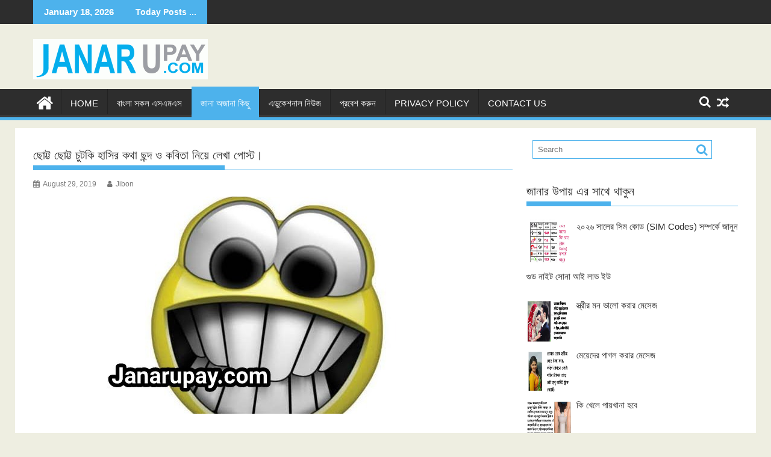

--- FILE ---
content_type: text/html; charset=UTF-8
request_url: https://janarupay.com/2019/08/29/%E0%A6%9B%E0%A7%8B%E0%A6%9F%E0%A7%8D%E0%A6%9F-%E0%A6%9B%E0%A7%8B%E0%A6%9F%E0%A7%8D%E0%A6%9F-%E0%A6%9A%E0%A7%81%E0%A6%9F%E0%A6%95%E0%A6%BF-%E0%A6%B9%E0%A6%BE%E0%A6%B8%E0%A6%BF%E0%A6%B0-%E0%A6%95/
body_size: 23459
content:
<!DOCTYPE html><html lang="en-US"><head><script data-no-optimize="1">var litespeed_docref=sessionStorage.getItem("litespeed_docref");litespeed_docref&&(Object.defineProperty(document,"referrer",{get:function(){return litespeed_docref}}),sessionStorage.removeItem("litespeed_docref"));</script> <meta name="google-site-verification" content="vALxjnVUmOZCjJ8cOpV_co1HaHczmwSJ7Kft6nfLusc" /> <script type="litespeed/javascript" data-src="https://pagead2.googlesyndication.com/pagead/js/adsbygoogle.js?client=ca-pub-9825504182689350"
     crossorigin="anonymous"></script> <meta name="viewport" content="width=device-width, initial-scale=1.0"><meta name="google-site-verification" content="U8En3-E3b-dnqukeHqk9clwduybrRkYOMcXNjtR5Xbo" /><meta charset="UTF-8"><meta name="viewport" content="width=device-width, initial-scale=1"><link rel="profile" href="http://gmpg.org/xfn/11"><link rel="pingback" href="https://janarupay.com/xmlrpc.php"><style>#wpadminbar #wp-admin-bar-wccp_free_top_button .ab-icon:before {
	content: "\f160";
	color: #02CA02;
	top: 3px;
}
#wpadminbar #wp-admin-bar-wccp_free_top_button .ab-icon {
	transform: rotate(45deg);
}</style><meta name='robots' content='index, follow, max-image-preview:large, max-snippet:-1, max-video-preview:-1' /><style>img:is([sizes="auto" i], [sizes^="auto," i]) { contain-intrinsic-size: 3000px 1500px }</style> <script data-cfasync="false" data-pagespeed-no-defer>var gtm4wp_datalayer_name = "dataLayer";
	var dataLayer = dataLayer || [];</script> <title>ছোট্ট ছোট্ট চুটকি হাসির কথা ছন্দ ও কবিতা নিয়ে লেখা পোস্ট। - Janarupay.Com</title><link rel="canonical" href="https://janarupay.com/2019/08/29/ছোট্ট-ছোট্ট-চুটকি-হাসির-ক/" /><meta property="og:locale" content="en_US" /><meta property="og:type" content="article" /><meta property="og:title" content="ছোট্ট ছোট্ট চুটকি হাসির কথা ছন্দ ও কবিতা নিয়ে লেখা পোস্ট। - Janarupay.Com" /><meta property="og:description" content="মেয়েঃ ভালবাস আমায়? ছেলেঃ হুম বাসি মেয়েঃকতটা? ছেলেঃ মশারীর ফুটো আছে যতটা @ @ @ অনেক ভাবলাম বাট কিছুতেই মাথায় আসছেনা আই লাভ ইউ এর&hellip;" /><meta property="og:url" content="https://janarupay.com/2019/08/29/ছোট্ট-ছোট্ট-চুটকি-হাসির-ক/" /><meta property="og:site_name" content="Janarupay.Com" /><meta property="article:published_time" content="2019-08-29T06:53:20+00:00" /><meta property="og:image" content="https://janarupay.com/wp-content/uploads/2019/08/1567061424-picsay.jpg" /><meta property="og:image:width" content="600" /><meta property="og:image:height" content="361" /><meta property="og:image:type" content="image/jpeg" /><meta name="author" content="Jibon" /><meta name="twitter:card" content="summary_large_image" /><meta name="twitter:label1" content="Written by" /><meta name="twitter:data1" content="Jibon" /> <script type="application/ld+json" class="yoast-schema-graph">{"@context":"https://schema.org","@graph":[{"@type":"Article","@id":"https://janarupay.com/2019/08/29/%e0%a6%9b%e0%a7%8b%e0%a6%9f%e0%a7%8d%e0%a6%9f-%e0%a6%9b%e0%a7%8b%e0%a6%9f%e0%a7%8d%e0%a6%9f-%e0%a6%9a%e0%a7%81%e0%a6%9f%e0%a6%95%e0%a6%bf-%e0%a6%b9%e0%a6%be%e0%a6%b8%e0%a6%bf%e0%a6%b0-%e0%a6%95/#article","isPartOf":{"@id":"https://janarupay.com/2019/08/29/%e0%a6%9b%e0%a7%8b%e0%a6%9f%e0%a7%8d%e0%a6%9f-%e0%a6%9b%e0%a7%8b%e0%a6%9f%e0%a7%8d%e0%a6%9f-%e0%a6%9a%e0%a7%81%e0%a6%9f%e0%a6%95%e0%a6%bf-%e0%a6%b9%e0%a6%be%e0%a6%b8%e0%a6%bf%e0%a6%b0-%e0%a6%95/"},"author":{"name":"Jibon","@id":"https://janarupay.com/#/schema/person/1321c28187611a2e9b2eb363615684f9"},"headline":"ছোট্ট ছোট্ট চুটকি হাসির কথা ছন্দ ও কবিতা নিয়ে লেখা পোস্ট।","datePublished":"2019-08-29T06:53:20+00:00","mainEntityOfPage":{"@id":"https://janarupay.com/2019/08/29/%e0%a6%9b%e0%a7%8b%e0%a6%9f%e0%a7%8d%e0%a6%9f-%e0%a6%9b%e0%a7%8b%e0%a6%9f%e0%a7%8d%e0%a6%9f-%e0%a6%9a%e0%a7%81%e0%a6%9f%e0%a6%95%e0%a6%bf-%e0%a6%b9%e0%a6%be%e0%a6%b8%e0%a6%bf%e0%a6%b0-%e0%a6%95/"},"wordCount":25,"commentCount":0,"publisher":{"@id":"https://janarupay.com/#organization"},"image":{"@id":"https://janarupay.com/2019/08/29/%e0%a6%9b%e0%a7%8b%e0%a6%9f%e0%a7%8d%e0%a6%9f-%e0%a6%9b%e0%a7%8b%e0%a6%9f%e0%a7%8d%e0%a6%9f-%e0%a6%9a%e0%a7%81%e0%a6%9f%e0%a6%95%e0%a6%bf-%e0%a6%b9%e0%a6%be%e0%a6%b8%e0%a6%bf%e0%a6%b0-%e0%a6%95/#primaryimage"},"thumbnailUrl":"https://janarupay.com/wp-content/uploads/2019/08/1567061424-picsay.jpg","keywords":["ছোট্ট ছোট্ট চুটকি হাসির কথা ছন্দ ও কবিতা নিয়ে লেখা পোস্ট","প্রচন্ড হাসির কথাবার্তা","হাসির কথাবার্তা ২০২০"],"articleSection":["জানা অজানা কিছু"],"inLanguage":"en-US"},{"@type":"WebPage","@id":"https://janarupay.com/2019/08/29/%e0%a6%9b%e0%a7%8b%e0%a6%9f%e0%a7%8d%e0%a6%9f-%e0%a6%9b%e0%a7%8b%e0%a6%9f%e0%a7%8d%e0%a6%9f-%e0%a6%9a%e0%a7%81%e0%a6%9f%e0%a6%95%e0%a6%bf-%e0%a6%b9%e0%a6%be%e0%a6%b8%e0%a6%bf%e0%a6%b0-%e0%a6%95/","url":"https://janarupay.com/2019/08/29/%e0%a6%9b%e0%a7%8b%e0%a6%9f%e0%a7%8d%e0%a6%9f-%e0%a6%9b%e0%a7%8b%e0%a6%9f%e0%a7%8d%e0%a6%9f-%e0%a6%9a%e0%a7%81%e0%a6%9f%e0%a6%95%e0%a6%bf-%e0%a6%b9%e0%a6%be%e0%a6%b8%e0%a6%bf%e0%a6%b0-%e0%a6%95/","name":"ছোট্ট ছোট্ট চুটকি হাসির কথা ছন্দ ও কবিতা নিয়ে লেখা পোস্ট। - Janarupay.Com","isPartOf":{"@id":"https://janarupay.com/#website"},"primaryImageOfPage":{"@id":"https://janarupay.com/2019/08/29/%e0%a6%9b%e0%a7%8b%e0%a6%9f%e0%a7%8d%e0%a6%9f-%e0%a6%9b%e0%a7%8b%e0%a6%9f%e0%a7%8d%e0%a6%9f-%e0%a6%9a%e0%a7%81%e0%a6%9f%e0%a6%95%e0%a6%bf-%e0%a6%b9%e0%a6%be%e0%a6%b8%e0%a6%bf%e0%a6%b0-%e0%a6%95/#primaryimage"},"image":{"@id":"https://janarupay.com/2019/08/29/%e0%a6%9b%e0%a7%8b%e0%a6%9f%e0%a7%8d%e0%a6%9f-%e0%a6%9b%e0%a7%8b%e0%a6%9f%e0%a7%8d%e0%a6%9f-%e0%a6%9a%e0%a7%81%e0%a6%9f%e0%a6%95%e0%a6%bf-%e0%a6%b9%e0%a6%be%e0%a6%b8%e0%a6%bf%e0%a6%b0-%e0%a6%95/#primaryimage"},"thumbnailUrl":"https://janarupay.com/wp-content/uploads/2019/08/1567061424-picsay.jpg","datePublished":"2019-08-29T06:53:20+00:00","breadcrumb":{"@id":"https://janarupay.com/2019/08/29/%e0%a6%9b%e0%a7%8b%e0%a6%9f%e0%a7%8d%e0%a6%9f-%e0%a6%9b%e0%a7%8b%e0%a6%9f%e0%a7%8d%e0%a6%9f-%e0%a6%9a%e0%a7%81%e0%a6%9f%e0%a6%95%e0%a6%bf-%e0%a6%b9%e0%a6%be%e0%a6%b8%e0%a6%bf%e0%a6%b0-%e0%a6%95/#breadcrumb"},"inLanguage":"en-US","potentialAction":[{"@type":"ReadAction","target":["https://janarupay.com/2019/08/29/%e0%a6%9b%e0%a7%8b%e0%a6%9f%e0%a7%8d%e0%a6%9f-%e0%a6%9b%e0%a7%8b%e0%a6%9f%e0%a7%8d%e0%a6%9f-%e0%a6%9a%e0%a7%81%e0%a6%9f%e0%a6%95%e0%a6%bf-%e0%a6%b9%e0%a6%be%e0%a6%b8%e0%a6%bf%e0%a6%b0-%e0%a6%95/"]}]},{"@type":"ImageObject","inLanguage":"en-US","@id":"https://janarupay.com/2019/08/29/%e0%a6%9b%e0%a7%8b%e0%a6%9f%e0%a7%8d%e0%a6%9f-%e0%a6%9b%e0%a7%8b%e0%a6%9f%e0%a7%8d%e0%a6%9f-%e0%a6%9a%e0%a7%81%e0%a6%9f%e0%a6%95%e0%a6%bf-%e0%a6%b9%e0%a6%be%e0%a6%b8%e0%a6%bf%e0%a6%b0-%e0%a6%95/#primaryimage","url":"https://janarupay.com/wp-content/uploads/2019/08/1567061424-picsay.jpg","contentUrl":"https://janarupay.com/wp-content/uploads/2019/08/1567061424-picsay.jpg","width":600,"height":361},{"@type":"BreadcrumbList","@id":"https://janarupay.com/2019/08/29/%e0%a6%9b%e0%a7%8b%e0%a6%9f%e0%a7%8d%e0%a6%9f-%e0%a6%9b%e0%a7%8b%e0%a6%9f%e0%a7%8d%e0%a6%9f-%e0%a6%9a%e0%a7%81%e0%a6%9f%e0%a6%95%e0%a6%bf-%e0%a6%b9%e0%a6%be%e0%a6%b8%e0%a6%bf%e0%a6%b0-%e0%a6%95/#breadcrumb","itemListElement":[{"@type":"ListItem","position":1,"name":"Home","item":"https://janarupay.com/"},{"@type":"ListItem","position":2,"name":"ছোট্ট ছোট্ট চুটকি হাসির কথা ছন্দ ও কবিতা নিয়ে লেখা পোস্ট।"}]},{"@type":"WebSite","@id":"https://janarupay.com/#website","url":"https://janarupay.com/","name":"Janarupay.Com","description":"জানার উপায় জেনে নিন","publisher":{"@id":"https://janarupay.com/#organization"},"potentialAction":[{"@type":"SearchAction","target":{"@type":"EntryPoint","urlTemplate":"https://janarupay.com/?s={search_term_string}"},"query-input":{"@type":"PropertyValueSpecification","valueRequired":true,"valueName":"search_term_string"}}],"inLanguage":"en-US"},{"@type":"Organization","@id":"https://janarupay.com/#organization","name":"Janarupay.Com","url":"https://janarupay.com/","logo":{"@type":"ImageObject","inLanguage":"en-US","@id":"https://janarupay.com/#/schema/logo/image/","url":"https://janarupay.com/wp-content/uploads/2023/10/cropped-LOGO-1.gif","contentUrl":"https://janarupay.com/wp-content/uploads/2023/10/cropped-LOGO-1.gif","width":290,"height":67,"caption":"Janarupay.Com"},"image":{"@id":"https://janarupay.com/#/schema/logo/image/"}},{"@type":"Person","@id":"https://janarupay.com/#/schema/person/1321c28187611a2e9b2eb363615684f9","name":"Jibon","image":{"@type":"ImageObject","inLanguage":"en-US","@id":"https://janarupay.com/#/schema/person/image/","url":"https://janarupay.com/wp-content/litespeed/avatar/4b36e7fb059aa4bccebd9f77ef88040e.jpg?ver=1768240559","contentUrl":"https://janarupay.com/wp-content/litespeed/avatar/4b36e7fb059aa4bccebd9f77ef88040e.jpg?ver=1768240559","caption":"Jibon"},"url":"https://janarupay.com/author/cbd357257f13560c351d0c826800dd16/"}]}</script> <link rel='dns-prefetch' href='//www.googletagmanager.com' /><link rel='dns-prefetch' href='//fonts.googleapis.com' /><link rel="alternate" type="application/rss+xml" title="Janarupay.Com &raquo; Feed" href="https://janarupay.com/feed/" /><link data-optimized="2" rel="stylesheet" href="https://janarupay.com/wp-content/litespeed/css/091757b53ebbd82541bc266cc3d9616b.css?ver=34aa9" /><style id='wp-block-library-theme-inline-css' type='text/css'>.wp-block-audio :where(figcaption){color:#555;font-size:13px;text-align:center}.is-dark-theme .wp-block-audio :where(figcaption){color:#ffffffa6}.wp-block-audio{margin:0 0 1em}.wp-block-code{border:1px solid #ccc;border-radius:4px;font-family:Menlo,Consolas,monaco,monospace;padding:.8em 1em}.wp-block-embed :where(figcaption){color:#555;font-size:13px;text-align:center}.is-dark-theme .wp-block-embed :where(figcaption){color:#ffffffa6}.wp-block-embed{margin:0 0 1em}.blocks-gallery-caption{color:#555;font-size:13px;text-align:center}.is-dark-theme .blocks-gallery-caption{color:#ffffffa6}:root :where(.wp-block-image figcaption){color:#555;font-size:13px;text-align:center}.is-dark-theme :root :where(.wp-block-image figcaption){color:#ffffffa6}.wp-block-image{margin:0 0 1em}.wp-block-pullquote{border-bottom:4px solid;border-top:4px solid;color:currentColor;margin-bottom:1.75em}.wp-block-pullquote cite,.wp-block-pullquote footer,.wp-block-pullquote__citation{color:currentColor;font-size:.8125em;font-style:normal;text-transform:uppercase}.wp-block-quote{border-left:.25em solid;margin:0 0 1.75em;padding-left:1em}.wp-block-quote cite,.wp-block-quote footer{color:currentColor;font-size:.8125em;font-style:normal;position:relative}.wp-block-quote:where(.has-text-align-right){border-left:none;border-right:.25em solid;padding-left:0;padding-right:1em}.wp-block-quote:where(.has-text-align-center){border:none;padding-left:0}.wp-block-quote.is-large,.wp-block-quote.is-style-large,.wp-block-quote:where(.is-style-plain){border:none}.wp-block-search .wp-block-search__label{font-weight:700}.wp-block-search__button{border:1px solid #ccc;padding:.375em .625em}:where(.wp-block-group.has-background){padding:1.25em 2.375em}.wp-block-separator.has-css-opacity{opacity:.4}.wp-block-separator{border:none;border-bottom:2px solid;margin-left:auto;margin-right:auto}.wp-block-separator.has-alpha-channel-opacity{opacity:1}.wp-block-separator:not(.is-style-wide):not(.is-style-dots){width:100px}.wp-block-separator.has-background:not(.is-style-dots){border-bottom:none;height:1px}.wp-block-separator.has-background:not(.is-style-wide):not(.is-style-dots){height:2px}.wp-block-table{margin:0 0 1em}.wp-block-table td,.wp-block-table th{word-break:normal}.wp-block-table :where(figcaption){color:#555;font-size:13px;text-align:center}.is-dark-theme .wp-block-table :where(figcaption){color:#ffffffa6}.wp-block-video :where(figcaption){color:#555;font-size:13px;text-align:center}.is-dark-theme .wp-block-video :where(figcaption){color:#ffffffa6}.wp-block-video{margin:0 0 1em}:root :where(.wp-block-template-part.has-background){margin-bottom:0;margin-top:0;padding:1.25em 2.375em}</style><style id='classic-theme-styles-inline-css' type='text/css'>/*! This file is auto-generated */
.wp-block-button__link{color:#fff;background-color:#32373c;border-radius:9999px;box-shadow:none;text-decoration:none;padding:calc(.667em + 2px) calc(1.333em + 2px);font-size:1.125em}.wp-block-file__button{background:#32373c;color:#fff;text-decoration:none}</style><style id='global-styles-inline-css' type='text/css'>:root{--wp--preset--aspect-ratio--square: 1;--wp--preset--aspect-ratio--4-3: 4/3;--wp--preset--aspect-ratio--3-4: 3/4;--wp--preset--aspect-ratio--3-2: 3/2;--wp--preset--aspect-ratio--2-3: 2/3;--wp--preset--aspect-ratio--16-9: 16/9;--wp--preset--aspect-ratio--9-16: 9/16;--wp--preset--color--black: #000000;--wp--preset--color--cyan-bluish-gray: #abb8c3;--wp--preset--color--white: #ffffff;--wp--preset--color--pale-pink: #f78da7;--wp--preset--color--vivid-red: #cf2e2e;--wp--preset--color--luminous-vivid-orange: #ff6900;--wp--preset--color--luminous-vivid-amber: #fcb900;--wp--preset--color--light-green-cyan: #7bdcb5;--wp--preset--color--vivid-green-cyan: #00d084;--wp--preset--color--pale-cyan-blue: #8ed1fc;--wp--preset--color--vivid-cyan-blue: #0693e3;--wp--preset--color--vivid-purple: #9b51e0;--wp--preset--gradient--vivid-cyan-blue-to-vivid-purple: linear-gradient(135deg,rgba(6,147,227,1) 0%,rgb(155,81,224) 100%);--wp--preset--gradient--light-green-cyan-to-vivid-green-cyan: linear-gradient(135deg,rgb(122,220,180) 0%,rgb(0,208,130) 100%);--wp--preset--gradient--luminous-vivid-amber-to-luminous-vivid-orange: linear-gradient(135deg,rgba(252,185,0,1) 0%,rgba(255,105,0,1) 100%);--wp--preset--gradient--luminous-vivid-orange-to-vivid-red: linear-gradient(135deg,rgba(255,105,0,1) 0%,rgb(207,46,46) 100%);--wp--preset--gradient--very-light-gray-to-cyan-bluish-gray: linear-gradient(135deg,rgb(238,238,238) 0%,rgb(169,184,195) 100%);--wp--preset--gradient--cool-to-warm-spectrum: linear-gradient(135deg,rgb(74,234,220) 0%,rgb(151,120,209) 20%,rgb(207,42,186) 40%,rgb(238,44,130) 60%,rgb(251,105,98) 80%,rgb(254,248,76) 100%);--wp--preset--gradient--blush-light-purple: linear-gradient(135deg,rgb(255,206,236) 0%,rgb(152,150,240) 100%);--wp--preset--gradient--blush-bordeaux: linear-gradient(135deg,rgb(254,205,165) 0%,rgb(254,45,45) 50%,rgb(107,0,62) 100%);--wp--preset--gradient--luminous-dusk: linear-gradient(135deg,rgb(255,203,112) 0%,rgb(199,81,192) 50%,rgb(65,88,208) 100%);--wp--preset--gradient--pale-ocean: linear-gradient(135deg,rgb(255,245,203) 0%,rgb(182,227,212) 50%,rgb(51,167,181) 100%);--wp--preset--gradient--electric-grass: linear-gradient(135deg,rgb(202,248,128) 0%,rgb(113,206,126) 100%);--wp--preset--gradient--midnight: linear-gradient(135deg,rgb(2,3,129) 0%,rgb(40,116,252) 100%);--wp--preset--font-size--small: 13px;--wp--preset--font-size--medium: 20px;--wp--preset--font-size--large: 36px;--wp--preset--font-size--x-large: 42px;--wp--preset--spacing--20: 0.44rem;--wp--preset--spacing--30: 0.67rem;--wp--preset--spacing--40: 1rem;--wp--preset--spacing--50: 1.5rem;--wp--preset--spacing--60: 2.25rem;--wp--preset--spacing--70: 3.38rem;--wp--preset--spacing--80: 5.06rem;--wp--preset--shadow--natural: 6px 6px 9px rgba(0, 0, 0, 0.2);--wp--preset--shadow--deep: 12px 12px 50px rgba(0, 0, 0, 0.4);--wp--preset--shadow--sharp: 6px 6px 0px rgba(0, 0, 0, 0.2);--wp--preset--shadow--outlined: 6px 6px 0px -3px rgba(255, 255, 255, 1), 6px 6px rgba(0, 0, 0, 1);--wp--preset--shadow--crisp: 6px 6px 0px rgba(0, 0, 0, 1);}:where(.is-layout-flex){gap: 0.5em;}:where(.is-layout-grid){gap: 0.5em;}body .is-layout-flex{display: flex;}.is-layout-flex{flex-wrap: wrap;align-items: center;}.is-layout-flex > :is(*, div){margin: 0;}body .is-layout-grid{display: grid;}.is-layout-grid > :is(*, div){margin: 0;}:where(.wp-block-columns.is-layout-flex){gap: 2em;}:where(.wp-block-columns.is-layout-grid){gap: 2em;}:where(.wp-block-post-template.is-layout-flex){gap: 1.25em;}:where(.wp-block-post-template.is-layout-grid){gap: 1.25em;}.has-black-color{color: var(--wp--preset--color--black) !important;}.has-cyan-bluish-gray-color{color: var(--wp--preset--color--cyan-bluish-gray) !important;}.has-white-color{color: var(--wp--preset--color--white) !important;}.has-pale-pink-color{color: var(--wp--preset--color--pale-pink) !important;}.has-vivid-red-color{color: var(--wp--preset--color--vivid-red) !important;}.has-luminous-vivid-orange-color{color: var(--wp--preset--color--luminous-vivid-orange) !important;}.has-luminous-vivid-amber-color{color: var(--wp--preset--color--luminous-vivid-amber) !important;}.has-light-green-cyan-color{color: var(--wp--preset--color--light-green-cyan) !important;}.has-vivid-green-cyan-color{color: var(--wp--preset--color--vivid-green-cyan) !important;}.has-pale-cyan-blue-color{color: var(--wp--preset--color--pale-cyan-blue) !important;}.has-vivid-cyan-blue-color{color: var(--wp--preset--color--vivid-cyan-blue) !important;}.has-vivid-purple-color{color: var(--wp--preset--color--vivid-purple) !important;}.has-black-background-color{background-color: var(--wp--preset--color--black) !important;}.has-cyan-bluish-gray-background-color{background-color: var(--wp--preset--color--cyan-bluish-gray) !important;}.has-white-background-color{background-color: var(--wp--preset--color--white) !important;}.has-pale-pink-background-color{background-color: var(--wp--preset--color--pale-pink) !important;}.has-vivid-red-background-color{background-color: var(--wp--preset--color--vivid-red) !important;}.has-luminous-vivid-orange-background-color{background-color: var(--wp--preset--color--luminous-vivid-orange) !important;}.has-luminous-vivid-amber-background-color{background-color: var(--wp--preset--color--luminous-vivid-amber) !important;}.has-light-green-cyan-background-color{background-color: var(--wp--preset--color--light-green-cyan) !important;}.has-vivid-green-cyan-background-color{background-color: var(--wp--preset--color--vivid-green-cyan) !important;}.has-pale-cyan-blue-background-color{background-color: var(--wp--preset--color--pale-cyan-blue) !important;}.has-vivid-cyan-blue-background-color{background-color: var(--wp--preset--color--vivid-cyan-blue) !important;}.has-vivid-purple-background-color{background-color: var(--wp--preset--color--vivid-purple) !important;}.has-black-border-color{border-color: var(--wp--preset--color--black) !important;}.has-cyan-bluish-gray-border-color{border-color: var(--wp--preset--color--cyan-bluish-gray) !important;}.has-white-border-color{border-color: var(--wp--preset--color--white) !important;}.has-pale-pink-border-color{border-color: var(--wp--preset--color--pale-pink) !important;}.has-vivid-red-border-color{border-color: var(--wp--preset--color--vivid-red) !important;}.has-luminous-vivid-orange-border-color{border-color: var(--wp--preset--color--luminous-vivid-orange) !important;}.has-luminous-vivid-amber-border-color{border-color: var(--wp--preset--color--luminous-vivid-amber) !important;}.has-light-green-cyan-border-color{border-color: var(--wp--preset--color--light-green-cyan) !important;}.has-vivid-green-cyan-border-color{border-color: var(--wp--preset--color--vivid-green-cyan) !important;}.has-pale-cyan-blue-border-color{border-color: var(--wp--preset--color--pale-cyan-blue) !important;}.has-vivid-cyan-blue-border-color{border-color: var(--wp--preset--color--vivid-cyan-blue) !important;}.has-vivid-purple-border-color{border-color: var(--wp--preset--color--vivid-purple) !important;}.has-vivid-cyan-blue-to-vivid-purple-gradient-background{background: var(--wp--preset--gradient--vivid-cyan-blue-to-vivid-purple) !important;}.has-light-green-cyan-to-vivid-green-cyan-gradient-background{background: var(--wp--preset--gradient--light-green-cyan-to-vivid-green-cyan) !important;}.has-luminous-vivid-amber-to-luminous-vivid-orange-gradient-background{background: var(--wp--preset--gradient--luminous-vivid-amber-to-luminous-vivid-orange) !important;}.has-luminous-vivid-orange-to-vivid-red-gradient-background{background: var(--wp--preset--gradient--luminous-vivid-orange-to-vivid-red) !important;}.has-very-light-gray-to-cyan-bluish-gray-gradient-background{background: var(--wp--preset--gradient--very-light-gray-to-cyan-bluish-gray) !important;}.has-cool-to-warm-spectrum-gradient-background{background: var(--wp--preset--gradient--cool-to-warm-spectrum) !important;}.has-blush-light-purple-gradient-background{background: var(--wp--preset--gradient--blush-light-purple) !important;}.has-blush-bordeaux-gradient-background{background: var(--wp--preset--gradient--blush-bordeaux) !important;}.has-luminous-dusk-gradient-background{background: var(--wp--preset--gradient--luminous-dusk) !important;}.has-pale-ocean-gradient-background{background: var(--wp--preset--gradient--pale-ocean) !important;}.has-electric-grass-gradient-background{background: var(--wp--preset--gradient--electric-grass) !important;}.has-midnight-gradient-background{background: var(--wp--preset--gradient--midnight) !important;}.has-small-font-size{font-size: var(--wp--preset--font-size--small) !important;}.has-medium-font-size{font-size: var(--wp--preset--font-size--medium) !important;}.has-large-font-size{font-size: var(--wp--preset--font-size--large) !important;}.has-x-large-font-size{font-size: var(--wp--preset--font-size--x-large) !important;}
:where(.wp-block-post-template.is-layout-flex){gap: 1.25em;}:where(.wp-block-post-template.is-layout-grid){gap: 1.25em;}
:where(.wp-block-columns.is-layout-flex){gap: 2em;}:where(.wp-block-columns.is-layout-grid){gap: 2em;}
:root :where(.wp-block-pullquote){font-size: 1.5em;line-height: 1.6;}</style><style id='ez-toc-inline-css' type='text/css'>div#ez-toc-container .ez-toc-title {font-size: 120%;}div#ez-toc-container .ez-toc-title {font-weight: 500;}div#ez-toc-container ul li , div#ez-toc-container ul li a {font-size: 95%;}div#ez-toc-container ul li , div#ez-toc-container ul li a {font-weight: 500;}div#ez-toc-container nav ul ul li {font-size: 90%;}.ez-toc-box-title {font-weight: bold; margin-bottom: 10px; text-align: center; text-transform: uppercase; letter-spacing: 1px; color: #666; padding-bottom: 5px;position:absolute;top:-4%;left:5%;background-color: inherit;transition: top 0.3s ease;}.ez-toc-box-title.toc-closed {top:-25%;}
.ez-toc-container-direction {direction: ltr;}.ez-toc-counter ul{counter-reset: item ;}.ez-toc-counter nav ul li a::before {content: counters(item, '.', decimal) '. ';display: inline-block;counter-increment: item;flex-grow: 0;flex-shrink: 0;margin-right: .2em; float: left; }.ez-toc-widget-direction {direction: ltr;}.ez-toc-widget-container ul{counter-reset: item ;}.ez-toc-widget-container nav ul li a::before {content: counters(item, '.', decimal) '. ';display: inline-block;counter-increment: item;flex-grow: 0;flex-shrink: 0;margin-right: .2em; float: left; }</style><style id='supermag-style-inline-css' type='text/css'>mark,
            .comment-form .form-submit input,
            .read-more,
            .bn-title,
            .home-icon.front_page_on,
            .header-wrapper .menu li:hover > a,
            .header-wrapper .menu > li.current-menu-item a,
            .header-wrapper .menu > li.current-menu-parent a,
            .header-wrapper .menu > li.current_page_parent a,
            .header-wrapper .menu > li.current_page_ancestor a,
            .header-wrapper .menu > li.current-menu-item > a:before,
            .header-wrapper .menu > li.current-menu-parent > a:before,
            .header-wrapper .menu > li.current_page_parent > a:before,
            .header-wrapper .menu > li.current_page_ancestor > a:before,
            .header-wrapper .main-navigation ul ul.sub-menu li:hover > a,
            .header-wrapper .main-navigation ul ul.children li:hover > a,
            .slider-section .cat-links a,
            .featured-desc .below-entry-meta .cat-links a,
            #calendar_wrap #wp-calendar #today,
            #calendar_wrap #wp-calendar #today a,
            .wpcf7-form input.wpcf7-submit:hover,
            .breadcrumb{
                background: #4db2ec;
            }
        
            a:hover,
            .screen-reader-text:focus,
            .bn-content a:hover,
            .socials a:hover,
            .site-title a,
            .search-block input#menu-search,
            .widget_search input#s,
            .search-block #searchsubmit,
            .widget_search #searchsubmit,
            .footer-sidebar .featured-desc .above-entry-meta a:hover,
            .slider-section .slide-title:hover,
            .besides-slider .post-title a:hover,
            .slider-feature-wrap a:hover,
            .slider-section .bx-controls-direction a,
            .besides-slider .beside-post:hover .beside-caption,
            .besides-slider .beside-post:hover .beside-caption a:hover,
            .featured-desc .above-entry-meta span:hover,
            .posted-on a:hover,
            .cat-links a:hover,
            .comments-link a:hover,
            .edit-link a:hover,
            .tags-links a:hover,
            .byline a:hover,
            .nav-links a:hover,
            #supermag-breadcrumbs a:hover,
            .wpcf7-form input.wpcf7-submit,
             .woocommerce nav.woocommerce-pagination ul li a:focus, 
             .woocommerce nav.woocommerce-pagination ul li a:hover, 
             .woocommerce nav.woocommerce-pagination ul li span.current{
                color: #4db2ec;
            }
            .search-block input#menu-search,
            .widget_search input#s,
            .tagcloud a{
                border: 1px solid #4db2ec;
            }
            .footer-wrapper .border,
            .nav-links .nav-previous a:hover,
            .nav-links .nav-next a:hover{
                border-top: 1px solid #4db2ec;
            }
             .besides-slider .beside-post{
                border-bottom: 3px solid #4db2ec;
            }
            .widget-title,
            .footer-wrapper,
            .page-header .page-title,
            .single .entry-header .entry-title,
            .page .entry-header .entry-title{
                border-bottom: 1px solid #4db2ec;
            }
            .widget-title:before,
            .page-header .page-title:before,
            .single .entry-header .entry-title:before,
            .page .entry-header .entry-title:before {
                border-bottom: 7px solid #4db2ec;
            }
           .wpcf7-form input.wpcf7-submit,
            article.post.sticky{
                border: 2px solid #4db2ec;
            }
           .breadcrumb::after {
                border-left: 5px solid #4db2ec;
            }
           .rtl .breadcrumb::after {
                border-right: 5px solid #4db2ec;
                border-left:medium none;
            }
           .header-wrapper #site-navigation{
                border-bottom: 5px solid #4db2ec;
            }
           @media screen and (max-width:992px){
                .slicknav_btn.slicknav_open{
                    border: 1px solid #4db2ec;
                }
                 .header-wrapper .main-navigation ul ul.sub-menu li:hover > a,
                 .header-wrapper .main-navigation ul ul.children li:hover > a
                 {
                         background: #2d2d2d;
                 }
                .slicknav_btn.slicknav_open:before{
                    background: #4db2ec;
                    box-shadow: 0 6px 0 0 #4db2ec, 0 12px 0 0 #4db2ec;
                }
                .slicknav_nav li:hover > a,
                .slicknav_nav li.current-menu-ancestor a,
                .slicknav_nav li.current-menu-item  > a,
                .slicknav_nav li.current_page_item a,
                .slicknav_nav li.current_page_item .slicknav_item span,
                .slicknav_nav li .slicknav_item:hover a{
                    color: #4db2ec;
                }
            }
                    .cat-links .at-cat-item-1{
                    background: #4db2ec!important;
                    color : #fff!important;
                    }
                    
                    .cat-links .at-cat-item-1:hover{
                    background: #2d2d2d!important;
                    color : #fff!important;
                    }
                    
                    .cat-links .at-cat-item-3{
                    background: #4db2ec!important;
                    color : #fff!important;
                    }
                    
                    .cat-links .at-cat-item-3:hover{
                    background: #2d2d2d!important;
                    color : #fff!important;
                    }
                    
                    .cat-links .at-cat-item-15{
                    background: #4db2ec!important;
                    color : #fff!important;
                    }
                    
                    .cat-links .at-cat-item-15:hover{
                    background: #2d2d2d!important;
                    color : #fff!important;
                    }
                    
                    .cat-links .at-cat-item-35{
                    background: #4db2ec!important;
                    color : #fff!important;
                    }
                    
                    .cat-links .at-cat-item-35:hover{
                    background: #2d2d2d!important;
                    color : #fff!important;
                    }
                    
                    .cat-links .at-cat-item-45{
                    background: #4db2ec!important;
                    color : #fff!important;
                    }
                    
                    .cat-links .at-cat-item-45:hover{
                    background: #2d2d2d!important;
                    color : #fff!important;
                    }
                    
                    .cat-links .at-cat-item-105{
                    background: #4db2ec!important;
                    color : #fff!important;
                    }
                    
                    .cat-links .at-cat-item-105:hover{
                    background: #2d2d2d!important;
                    color : #fff!important;
                    }
                    
                    .cat-links .at-cat-item-142{
                    background: #4db2ec!important;
                    color : #fff!important;
                    }
                    
                    .cat-links .at-cat-item-142:hover{
                    background: #2d2d2d!important;
                    color : #fff!important;
                    }
                    
                    .cat-links .at-cat-item-177{
                    background: #4db2ec!important;
                    color : #fff!important;
                    }
                    
                    .cat-links .at-cat-item-177:hover{
                    background: #2d2d2d!important;
                    color : #fff!important;
                    }
                    
                    .cat-links .at-cat-item-633{
                    background: #4db2ec!important;
                    color : #fff!important;
                    }
                    
                    .cat-links .at-cat-item-633:hover{
                    background: #2d2d2d!important;
                    color : #fff!important;
                    }
                    
                    .cat-links .at-cat-item-864{
                    background: #4db2ec!important;
                    color : #fff!important;
                    }
                    
                    .cat-links .at-cat-item-864:hover{
                    background: #2d2d2d!important;
                    color : #fff!important;
                    }
                    
                    .cat-links .at-cat-item-1196{
                    background: #4db2ec!important;
                    color : #fff!important;
                    }
                    
                    .cat-links .at-cat-item-1196:hover{
                    background: #2d2d2d!important;
                    color : #fff!important;
                    }
                    
                    .cat-links .at-cat-item-1614{
                    background: #4db2ec!important;
                    color : #fff!important;
                    }
                    
                    .cat-links .at-cat-item-1614:hover{
                    background: #2d2d2d!important;
                    color : #fff!important;
                    }
                    
                    .cat-links .at-cat-item-2613{
                    background: #4db2ec!important;
                    color : #fff!important;
                    }
                    
                    .cat-links .at-cat-item-2613:hover{
                    background: #2d2d2d!important;
                    color : #fff!important;
                    }
                    
                    .cat-links .at-cat-item-3241{
                    background: #4db2ec!important;
                    color : #fff!important;
                    }
                    
                    .cat-links .at-cat-item-3241:hover{
                    background: #2d2d2d!important;
                    color : #fff!important;
                    }
                    
                    .cat-links .at-cat-item-3422{
                    background: #4db2ec!important;
                    color : #fff!important;
                    }
                    
                    .cat-links .at-cat-item-3422:hover{
                    background: #2d2d2d!important;
                    color : #fff!important;
                    }
                    
                    .cat-links .at-cat-item-3755{
                    background: #4db2ec!important;
                    color : #fff!important;
                    }
                    
                    .cat-links .at-cat-item-3755:hover{
                    background: #2d2d2d!important;
                    color : #fff!important;
                    }
                    
                    .cat-links .at-cat-item-3989{
                    background: #4db2ec!important;
                    color : #fff!important;
                    }
                    
                    .cat-links .at-cat-item-3989:hover{
                    background: #2d2d2d!important;
                    color : #fff!important;
                    }
                    
                    .cat-links .at-cat-item-4016{
                    background: #4db2ec!important;
                    color : #fff!important;
                    }
                    
                    .cat-links .at-cat-item-4016:hover{
                    background: #2d2d2d!important;
                    color : #fff!important;
                    }
                    
                    .cat-links .at-cat-item-4075{
                    background: #4db2ec!important;
                    color : #fff!important;
                    }
                    
                    .cat-links .at-cat-item-4075:hover{
                    background: #2d2d2d!important;
                    color : #fff!important;
                    }
                    
                    .cat-links .at-cat-item-4203{
                    background: #4db2ec!important;
                    color : #fff!important;
                    }
                    
                    .cat-links .at-cat-item-4203:hover{
                    background: #2d2d2d!important;
                    color : #fff!important;
                    }
                    
                    .cat-links .at-cat-item-4204{
                    background: #4db2ec!important;
                    color : #fff!important;
                    }
                    
                    .cat-links .at-cat-item-4204:hover{
                    background: #2d2d2d!important;
                    color : #fff!important;
                    }
                    
                    .cat-links .at-cat-item-4205{
                    background: #4db2ec!important;
                    color : #fff!important;
                    }
                    
                    .cat-links .at-cat-item-4205:hover{
                    background: #2d2d2d!important;
                    color : #fff!important;
                    }
                    
                    .cat-links .at-cat-item-4219{
                    background: #4db2ec!important;
                    color : #fff!important;
                    }
                    
                    .cat-links .at-cat-item-4219:hover{
                    background: #2d2d2d!important;
                    color : #fff!important;
                    }
                    
                    .cat-links .at-cat-item-4226{
                    background: #4db2ec!important;
                    color : #fff!important;
                    }
                    
                    .cat-links .at-cat-item-4226:hover{
                    background: #2d2d2d!important;
                    color : #fff!important;
                    }
                    
                    .cat-links .at-cat-item-4235{
                    background: #4db2ec!important;
                    color : #fff!important;
                    }
                    
                    .cat-links .at-cat-item-4235:hover{
                    background: #2d2d2d!important;
                    color : #fff!important;
                    }
                    
                    .cat-links .at-cat-item-4279{
                    background: #4db2ec!important;
                    color : #fff!important;
                    }
                    
                    .cat-links .at-cat-item-4279:hover{
                    background: #2d2d2d!important;
                    color : #fff!important;
                    }
                    
                    .cat-links .at-cat-item-4327{
                    background: #4db2ec!important;
                    color : #fff!important;
                    }
                    
                    .cat-links .at-cat-item-4327:hover{
                    background: #2d2d2d!important;
                    color : #fff!important;
                    }
                    
                    .cat-links .at-cat-item-4328{
                    background: #4db2ec!important;
                    color : #fff!important;
                    }
                    
                    .cat-links .at-cat-item-4328:hover{
                    background: #2d2d2d!important;
                    color : #fff!important;
                    }
                    
                    .cat-links .at-cat-item-4924{
                    background: #4db2ec!important;
                    color : #fff!important;
                    }
                    
                    .cat-links .at-cat-item-4924:hover{
                    background: #2d2d2d!important;
                    color : #fff!important;
                    }
                    
                    .cat-links .at-cat-item-4966{
                    background: #4db2ec!important;
                    color : #fff!important;
                    }
                    
                    .cat-links .at-cat-item-4966:hover{
                    background: #2d2d2d!important;
                    color : #fff!important;
                    }
                    
                    .cat-links .at-cat-item-4984{
                    background: #4db2ec!important;
                    color : #fff!important;
                    }
                    
                    .cat-links .at-cat-item-4984:hover{
                    background: #2d2d2d!important;
                    color : #fff!important;
                    }
                    
                    .cat-links .at-cat-item-5111{
                    background: #4db2ec!important;
                    color : #fff!important;
                    }
                    
                    .cat-links .at-cat-item-5111:hover{
                    background: #2d2d2d!important;
                    color : #fff!important;
                    }
                    
                    .cat-links .at-cat-item-5411{
                    background: #4db2ec!important;
                    color : #fff!important;
                    }
                    
                    .cat-links .at-cat-item-5411:hover{
                    background: #2d2d2d!important;
                    color : #fff!important;
                    }
                    
                    .cat-links .at-cat-item-6345{
                    background: #4db2ec!important;
                    color : #fff!important;
                    }
                    
                    .cat-links .at-cat-item-6345:hover{
                    background: #2d2d2d!important;
                    color : #fff!important;
                    }
                    
                    .cat-links .at-cat-item-6360{
                    background: #4db2ec!important;
                    color : #fff!important;
                    }
                    
                    .cat-links .at-cat-item-6360:hover{
                    background: #2d2d2d!important;
                    color : #fff!important;
                    }
                    
                    .cat-links .at-cat-item-7676{
                    background: #4db2ec!important;
                    color : #fff!important;
                    }
                    
                    .cat-links .at-cat-item-7676:hover{
                    background: #2d2d2d!important;
                    color : #fff!important;
                    }
                    
                    .cat-links .at-cat-item-7741{
                    background: #4db2ec!important;
                    color : #fff!important;
                    }
                    
                    .cat-links .at-cat-item-7741:hover{
                    background: #2d2d2d!important;
                    color : #fff!important;
                    }
                    
                    .cat-links .at-cat-item-8934{
                    background: #4db2ec!important;
                    color : #fff!important;
                    }
                    
                    .cat-links .at-cat-item-8934:hover{
                    background: #2d2d2d!important;
                    color : #fff!important;
                    }
                    
                    .cat-links .at-cat-item-8969{
                    background: #4db2ec!important;
                    color : #fff!important;
                    }
                    
                    .cat-links .at-cat-item-8969:hover{
                    background: #2d2d2d!important;
                    color : #fff!important;
                    }
                    
                    .cat-links .at-cat-item-9352{
                    background: #4db2ec!important;
                    color : #fff!important;
                    }
                    
                    .cat-links .at-cat-item-9352:hover{
                    background: #2d2d2d!important;
                    color : #fff!important;
                    }
                    
                    .cat-links .at-cat-item-9395{
                    background: #4db2ec!important;
                    color : #fff!important;
                    }
                    
                    .cat-links .at-cat-item-9395:hover{
                    background: #2d2d2d!important;
                    color : #fff!important;
                    }
                    
                    .cat-links .at-cat-item-9470{
                    background: #4db2ec!important;
                    color : #fff!important;
                    }
                    
                    .cat-links .at-cat-item-9470:hover{
                    background: #2d2d2d!important;
                    color : #fff!important;
                    }
                    
                    .cat-links .at-cat-item-9632{
                    background: #4db2ec!important;
                    color : #fff!important;
                    }
                    
                    .cat-links .at-cat-item-9632:hover{
                    background: #2d2d2d!important;
                    color : #fff!important;
                    }
                    
                    .cat-links .at-cat-item-9705{
                    background: #4db2ec!important;
                    color : #fff!important;
                    }
                    
                    .cat-links .at-cat-item-9705:hover{
                    background: #2d2d2d!important;
                    color : #fff!important;
                    }</style> <script type="litespeed/javascript" data-src="https://janarupay.com/wp-includes/js/jquery/jquery.min.js" id="jquery-core-js"></script> <script id="ultimate-post-list-js-extra" type="litespeed/javascript">var upl_vars={"upl_nonce":"06a2d70b01","ajaxurl":"https:\/\/janarupay.com\/wp-admin\/admin-ajax.php"}</script> <!--[if lt IE 9]> <script type="text/javascript" src="https://janarupay.com/wp-content/themes/supermag/assets/library/html5shiv/html5shiv.min.js" id="html5-js"></script> <![endif]-->
<!--[if lt IE 9]> <script type="text/javascript" src="https://janarupay.com/wp-content/themes/supermag/assets/library/respond/respond.min.js" id="respond-js"></script> <![endif]--> <script type="litespeed/javascript" data-src="https://www.googletagmanager.com/gtag/js?id=G-6MG85K2VMG" id="google_gtagjs-js"></script> <script id="google_gtagjs-js-after" type="litespeed/javascript">window.dataLayer=window.dataLayer||[];function gtag(){dataLayer.push(arguments)}
gtag("set","linker",{"domains":["janarupay.com"]});gtag("js",new Date());gtag("set","developer_id.dZTNiMT",!0);gtag("config","G-6MG85K2VMG");window._googlesitekit=window._googlesitekit||{};window._googlesitekit.throttledEvents=[];window._googlesitekit.gtagEvent=(name,data)=>{var key=JSON.stringify({name,data});if(!!window._googlesitekit.throttledEvents[key]){return}window._googlesitekit.throttledEvents[key]=!0;setTimeout(()=>{delete window._googlesitekit.throttledEvents[key]},5);gtag("event",name,{...data,event_source:"site-kit"})}</script> <link rel="https://api.w.org/" href="https://janarupay.com/wp-json/" /><link rel="alternate" title="JSON" type="application/json" href="https://janarupay.com/wp-json/wp/v2/posts/307" /><link rel="EditURI" type="application/rsd+xml" title="RSD" href="https://janarupay.com/xmlrpc.php?rsd" /><meta name="generator" content="WordPress 6.8.3" /><link rel='shortlink' href='https://janarupay.com/?p=307' /><link rel="alternate" title="oEmbed (JSON)" type="application/json+oembed" href="https://janarupay.com/wp-json/oembed/1.0/embed?url=https%3A%2F%2Fjanarupay.com%2F2019%2F08%2F29%2F%25e0%25a6%259b%25e0%25a7%258b%25e0%25a6%259f%25e0%25a7%258d%25e0%25a6%259f-%25e0%25a6%259b%25e0%25a7%258b%25e0%25a6%259f%25e0%25a7%258d%25e0%25a6%259f-%25e0%25a6%259a%25e0%25a7%2581%25e0%25a6%259f%25e0%25a6%2595%25e0%25a6%25bf-%25e0%25a6%25b9%25e0%25a6%25be%25e0%25a6%25b8%25e0%25a6%25bf%25e0%25a6%25b0-%25e0%25a6%2595%2F" /><link rel="alternate" title="oEmbed (XML)" type="text/xml+oembed" href="https://janarupay.com/wp-json/oembed/1.0/embed?url=https%3A%2F%2Fjanarupay.com%2F2019%2F08%2F29%2F%25e0%25a6%259b%25e0%25a7%258b%25e0%25a6%259f%25e0%25a7%258d%25e0%25a6%259f-%25e0%25a6%259b%25e0%25a7%258b%25e0%25a6%259f%25e0%25a7%258d%25e0%25a6%259f-%25e0%25a6%259a%25e0%25a7%2581%25e0%25a6%259f%25e0%25a6%2595%25e0%25a6%25bf-%25e0%25a6%25b9%25e0%25a6%25be%25e0%25a6%25b8%25e0%25a6%25bf%25e0%25a6%25b0-%25e0%25a6%2595%2F&#038;format=xml" /><meta name="generator" content="Site Kit by Google 1.168.0" /><script id="wpcp_disable_selection" type="litespeed/javascript">var image_save_msg='You are not allowed to save images!';var no_menu_msg='Context Menu disabled!';var smessage="Content is protected !!";function disableEnterKey(e){var elemtype=e.target.tagName;elemtype=elemtype.toUpperCase();if(elemtype=="TEXT"||elemtype=="TEXTAREA"||elemtype=="INPUT"||elemtype=="PASSWORD"||elemtype=="SELECT"||elemtype=="OPTION"||elemtype=="EMBED"){elemtype='TEXT'}
if(e.ctrlKey){var key;if(window.event)
key=window.event.keyCode;else key=e.which;if(elemtype!='TEXT'&&(key==97||key==65||key==67||key==99||key==88||key==120||key==26||key==85||key==86||key==83||key==43||key==73)){if(wccp_free_iscontenteditable(e))return!0;show_wpcp_message('You are not allowed to copy content or view source');return!1}else return!0}}
function wccp_free_iscontenteditable(e){var e=e||window.event;var target=e.target||e.srcElement;var elemtype=e.target.nodeName;elemtype=elemtype.toUpperCase();var iscontenteditable="false";if(typeof target.getAttribute!="undefined")iscontenteditable=target.getAttribute("contenteditable");var iscontenteditable2=!1;if(typeof target.isContentEditable!="undefined")iscontenteditable2=target.isContentEditable;if(target.parentElement.isContentEditable)iscontenteditable2=!0;if(iscontenteditable=="true"||iscontenteditable2==!0){if(typeof target.style!="undefined")target.style.cursor="text";return!0}}
function disable_copy(e){var e=e||window.event;var elemtype=e.target.tagName;elemtype=elemtype.toUpperCase();if(elemtype=="TEXT"||elemtype=="TEXTAREA"||elemtype=="INPUT"||elemtype=="PASSWORD"||elemtype=="SELECT"||elemtype=="OPTION"||elemtype=="EMBED"){elemtype='TEXT'}
if(wccp_free_iscontenteditable(e))return!0;var isSafari=/Safari/.test(navigator.userAgent)&&/Apple Computer/.test(navigator.vendor);var checker_IMG='';if(elemtype=="IMG"&&checker_IMG=='checked'&&e.detail>=2){show_wpcp_message(alertMsg_IMG);return!1}
if(elemtype!="TEXT"){if(smessage!==""&&e.detail==2)
show_wpcp_message(smessage);if(isSafari)
return!0;else return!1}}
function disable_copy_ie(){var e=e||window.event;var elemtype=window.event.srcElement.nodeName;elemtype=elemtype.toUpperCase();if(wccp_free_iscontenteditable(e))return!0;if(elemtype=="IMG"){show_wpcp_message(alertMsg_IMG);return!1}
if(elemtype!="TEXT"&&elemtype!="TEXTAREA"&&elemtype!="INPUT"&&elemtype!="PASSWORD"&&elemtype!="SELECT"&&elemtype!="OPTION"&&elemtype!="EMBED"){return!1}}
function reEnable(){return!0}
document.onkeydown=disableEnterKey;document.onselectstart=disable_copy_ie;if(navigator.userAgent.indexOf('MSIE')==-1){document.onmousedown=disable_copy;document.onclick=reEnable}
function disableSelection(target){if(typeof target.onselectstart!="undefined")
target.onselectstart=disable_copy_ie;else if(typeof target.style.MozUserSelect!="undefined"){target.style.MozUserSelect="none"}else target.onmousedown=function(){return!1}
target.style.cursor="default"}
window.onload=function(){disableSelection(document.body)};var onlongtouch;var timer;var touchduration=1000;var elemtype="";function touchstart(e){var e=e||window.event;var target=e.target||e.srcElement;elemtype=window.event.srcElement.nodeName;elemtype=elemtype.toUpperCase();if(!wccp_pro_is_passive())e.preventDefault();if(!timer){timer=setTimeout(onlongtouch,touchduration)}}
function touchend(){if(timer){clearTimeout(timer);timer=null}
onlongtouch()}
onlongtouch=function(e){if(elemtype!="TEXT"&&elemtype!="TEXTAREA"&&elemtype!="INPUT"&&elemtype!="PASSWORD"&&elemtype!="SELECT"&&elemtype!="EMBED"&&elemtype!="OPTION"){if(window.getSelection){if(window.getSelection().empty){window.getSelection().empty()}else if(window.getSelection().removeAllRanges){window.getSelection().removeAllRanges()}}else if(document.selection){document.selection.empty()}
return!1}};document.addEventListener("DOMContentLiteSpeedLoaded",function(event){window.addEventListener("touchstart",touchstart,!1);window.addEventListener("touchend",touchend,!1)});function wccp_pro_is_passive(){var cold=!1,hike=function(){};try{const object1={};var aid=Object.defineProperty(object1,'passive',{get(){cold=!0}});window.addEventListener('test',hike,aid);window.removeEventListener('test',hike,aid)}catch(e){}
return cold}</script> <script id="wpcp_disable_Right_Click" type="litespeed/javascript">document.ondragstart=function(){return!1}
function nocontext(e){return!1}
document.oncontextmenu=nocontext</script> <style>.unselectable
{
-moz-user-select:none;
-webkit-user-select:none;
cursor: default;
}
html
{
-webkit-touch-callout: none;
-webkit-user-select: none;
-khtml-user-select: none;
-moz-user-select: none;
-ms-user-select: none;
user-select: none;
-webkit-tap-highlight-color: rgba(0,0,0,0);
}</style> <script id="wpcp_css_disable_selection" type="litespeed/javascript">var e=document.getElementsByTagName('body')[0];if(e){e.setAttribute('unselectable',"on")}</script> 
 <script data-cfasync="false" data-pagespeed-no-defer></script> <script data-cfasync="false" data-pagespeed-no-defer>console.warn && console.warn("[GTM4WP] Google Tag Manager container code placement set to OFF !!!");
	console.warn && console.warn("[GTM4WP] Data layer codes are active but GTM container must be loaded using custom coding !!!");</script> <link rel="icon" href="https://janarupay.com/wp-content/uploads/2023/10/cropped-janarupay-logo-scaled-1-32x32.gif" sizes="32x32" /><link rel="icon" href="https://janarupay.com/wp-content/uploads/2023/10/cropped-janarupay-logo-scaled-1-192x192.gif" sizes="192x192" /><link rel="apple-touch-icon" href="https://janarupay.com/wp-content/uploads/2023/10/cropped-janarupay-logo-scaled-1-180x180.gif" /><meta name="msapplication-TileImage" content="https://janarupay.com/wp-content/uploads/2023/10/cropped-janarupay-logo-scaled-1-270x270.gif" /></head><body class="wp-singular post-template-default single single-post postid-307 single-format-standard wp-custom-logo wp-theme-supermag unselectable blog-large-image single-large-image left-logo-right-ainfo right-sidebar group-blog"><div id="page" class="hfeed site">
<a class="skip-link screen-reader-text" href="#content" title="link">Skip to content</a><header id="masthead" class="site-header" role="banner"><div class="top-header-section clearfix"><div class="wrapper"><div class="header-latest-posts float-left bn-title">January 18, 2026</div><div class="header-latest-posts bn-wrapper float-left"><div class="bn-title">
Today Posts ...</div><ul class="bn"><li class="bn-content">
<a href="https://janarupay.com/2026/01/02/%e0%a7%a8%e0%a7%a6%e0%a7%a8%e0%a7%ac-%e0%a6%b8%e0%a6%be%e0%a6%b2%e0%a7%87%e0%a6%b0-%e0%a6%b8%e0%a6%bf%e0%a6%ae-%e0%a6%95%e0%a7%8b%e0%a6%a1-sim-codes-%e0%a6%b8%e0%a6%ae%e0%a7%8d%e0%a6%aa%e0%a6%b0/" title="২০২৬ সালের সিম কোড (SIM Codes) সম্পর্কে জানুন">
২০২৬ সালের সিম কোড (SIM Codes) সম্পর্কে জানুন											</a></li><li class="bn-content">
<a href="https://janarupay.com/2025/07/10/good-night-sona-i-love-you/" title="গুড নাইট সোনা আই লাভ ইউ">
গুড নাইট সোনা আই লাভ ইউ											</a></li><li class="bn-content">
<a href="https://janarupay.com/2025/07/10/strir-mon-valo-korar-sms/" title="স্ত্রীর মন ভালো করার মেসেজ">
স্ত্রীর মন ভালো করার মেসেজ											</a></li><li class="bn-content">
<a href="https://janarupay.com/2025/07/09/meyeder-pagol-korar-sms/" title="মেয়েদের পাগল করার মেসেজ">
মেয়েদের পাগল করার মেসেজ											</a></li><li class="bn-content">
<a href="https://janarupay.com/2025/07/06/ki-khele-paikhana-hoy/" title="কি খেলে পায়খানা হবে">
কি খেলে পায়খানা হবে											</a></li></ul></div><div class="right-header float-right"></div></div></div><div class="header-wrapper clearfix"><div class="header-container"><div class="wrapper"><div class="site-branding clearfix"><div class="site-logo float-left">
<a href="https://janarupay.com/" class="custom-logo-link" rel="home"><img data-lazyloaded="1" src="[data-uri]" width="290" height="67" data-src="https://janarupay.com/wp-content/uploads/2023/10/cropped-LOGO-1.gif" class="custom-logo" alt="Janarupay.Com" decoding="async" /></a></div><div class="clearfix"></div></div></div><nav id="site-navigation" class="main-navigation supermag-enable-sticky-menu clearfix" role="navigation"><div class="header-main-menu wrapper clearfix"><div class="home-icon">
<a href="https://janarupay.com/" title="Janarupay.Com"><i class="fa fa-home"></i></a></div><div class="acmethemes-nav"><ul id="menu-primary" class="menu"><li id="menu-item-119" class="menu-item menu-item-type-custom menu-item-object-custom menu-item-home menu-item-119"><a href="http://janarupay.com">Home</a></li><li id="menu-item-120" class="menu-item menu-item-type-taxonomy menu-item-object-category menu-item-120"><a href="https://janarupay.com/category/%e0%a6%ac%e0%a6%be%e0%a6%82%e0%a6%b2%e0%a6%be-%e0%a6%b8%e0%a6%95%e0%a6%b2-%e0%a6%8f%e0%a6%b8%e0%a6%8f%e0%a6%ae%e0%a6%8f%e0%a6%b8/">বাংলা সকল এসএমএস</a></li><li id="menu-item-121" class="menu-item menu-item-type-taxonomy menu-item-object-category current-post-ancestor current-menu-parent current-post-parent menu-item-121"><a href="https://janarupay.com/category/%e0%a6%9c%e0%a6%be%e0%a6%a8%e0%a6%be-%e0%a6%85%e0%a6%9c%e0%a6%be%e0%a6%a8%e0%a6%be-%e0%a6%95%e0%a6%bf%e0%a6%9b%e0%a7%81/">জানা অজানা কিছু</a></li><li id="menu-item-122" class="menu-item menu-item-type-taxonomy menu-item-object-category menu-item-122"><a href="https://janarupay.com/category/%e0%a6%8f%e0%a6%a1%e0%a7%81%e0%a6%95%e0%a7%87%e0%a6%b6%e0%a6%a8%e0%a6%be%e0%a6%b2-%e0%a6%a8%e0%a6%bf%e0%a6%89%e0%a6%9c/">এডুকেশনাল নিউজ</a></li><li id="menu-item-123" class="menu-item menu-item-type-custom menu-item-object-custom menu-item-123"><a href="http://janarupay.com/wp-login.php">প্রবেশ করুন</a></li><li id="menu-item-17427" class="menu-item menu-item-type-post_type menu-item-object-page menu-item-17427"><a href="https://janarupay.com/my-account/privacy-policy/">Privacy Policy</a></li><li id="menu-item-17433" class="menu-item menu-item-type-post_type menu-item-object-page menu-item-17433"><a href="https://janarupay.com/contact/">Contact Us</a></li></ul></div><div class="random-post">										<a title="ইসলামিক স্ট্যাটাস ২০২২ (Islamic Status 2022)" href="https://janarupay.com/2021/12/24/%e0%a6%87%e0%a6%b8%e0%a6%b2%e0%a6%be%e0%a6%ae%e0%a6%bf%e0%a6%95-%e0%a6%b8%e0%a7%8d%e0%a6%9f%e0%a7%8d%e0%a6%af%e0%a6%be%e0%a6%9f%e0%a6%be%e0%a6%b8-%e0%a7%a8%e0%a7%a6%e0%a7%a8%e0%a7%a8-islamic-status-2/">
<i class="fa fa-random icon-menu"></i>
</a></div><a class="fa fa-search icon-menu search-icon-menu" href="#"></a><div class='menu-search-toggle'><div class='menu-search-inner'><div class="search-block"><form action="https://janarupay.com" class="searchform" id="searchform" method="get" role="search"><div>
<label for="menu-search" class="screen-reader-text"></label>
<input type="text"  placeholder="Search"  id="menu-search" name="s" value="">
<button class="fa fa-search" type="submit" id="searchsubmit"></button></div></form></div></div></div></div><div class="responsive-slick-menu wrapper clearfix"></div></nav></div></div></header><div class="wrapper content-wrapper clearfix"><div id="content" class="site-content"><div id="primary" class="content-area"><main id="main" class="site-main" role="main"><div class='code-block code-block-1' style='margin: 8px 0; clear: both;'> <script type="litespeed/javascript" data-src="https://pagead2.googlesyndication.com/pagead/js/adsbygoogle.js?client=ca-pub-9825504182689350"
     crossorigin="anonymous"></script> 
<ins class="adsbygoogle"
style="display:block"
data-ad-client="ca-pub-9825504182689350"
data-ad-slot="7714984783"
data-ad-format="auto"
data-full-width-responsive="true"></ins> <script type="litespeed/javascript">(adsbygoogle=window.adsbygoogle||[]).push({})</script></div><article id="post-307" class="post-307 post type-post status-publish format-standard has-post-thumbnail hentry category-35 tag-299 tag-301 tag-300"><header class="entry-header"><h1 class="entry-title">ছোট্ট ছোট্ট চুটকি হাসির কথা ছন্দ ও কবিতা নিয়ে লেখা পোস্ট।</h1><div class="entry-meta">
<span class="posted-on"><a href="https://janarupay.com/2019/08/29/%e0%a6%9b%e0%a7%8b%e0%a6%9f%e0%a7%8d%e0%a6%9f-%e0%a6%9b%e0%a7%8b%e0%a6%9f%e0%a7%8d%e0%a6%9f-%e0%a6%9a%e0%a7%81%e0%a6%9f%e0%a6%95%e0%a6%bf-%e0%a6%b9%e0%a6%be%e0%a6%b8%e0%a6%bf%e0%a6%b0-%e0%a6%95/" rel="bookmark"><i class="fa fa-calendar"></i><time class="entry-date published updated" datetime="2019-08-29T06:53:20+06:00">August 29, 2019</time></a></span><span class="byline"> <span class="author vcard"><a class="url fn n" href="https://janarupay.com/author/cbd357257f13560c351d0c826800dd16/"><i class="fa fa-user"></i>Jibon</a></span></span></div></header><div class="single-feat clearfix"><figure class="single-thumb single-thumb-full">
<img data-lazyloaded="1" src="[data-uri]" width="600" height="361" data-src="https://janarupay.com/wp-content/uploads/2019/08/1567061424-picsay.jpg" class="attachment-medium size-medium wp-post-image" alt="" decoding="async" fetchpriority="high" /></figure></div><div class="entry-content"><p>মেয়েঃ ভালবাস আমায়?<br />
ছেলেঃ হুম বাসি<br />
মেয়েঃকতটা?<br />
ছেলেঃ মশারীর ফুটো আছে যতটা<br />
@<br />
@<br />
@<br />
অনেক ভাবলাম বাট<br />
কিছুতেই মাথায় আসছেনা<br />
আই লাভ ইউ এর অর্থ কি?<br />
@<br />
@<br />
@<br />
কাক ডিম পাড়ে কোকিলের<br />
বাসায় মেয়েরা স্টাইল<br />
মারে ছেলেদের আশায়<br />
@<br />
@<br />
@<br />
ছেলে হয়ে জখন জন্ম নিছি<br />
মেয়েরা গোপনে তাকাবেই<br />
জাক এটা কোন ব্যাপার নাহ<br />
@<br />
@<br />
@<br />
কি আজব দুনিয়া<br />
মেয়েরা চিকন হলে সুপার<br />
আর পোলারা চিকন<br />
হলে গাঁজাখোর<br />
@<br />
@<br />
@<br />
কাউকে ভালবাস?<br />
হুম কাকে?<br />
যে এই পোস্টা পড়েছে তাকে<br />
@<br />
@<br />
@<br />
ভোর হল দোর খোল<br />
সাথী তুমি ওঠরে<br />
ঐ দেখ থালবাসন<br />
ভালকরে মাজরে (শাহিন রানা জীবন )<br />
@<br />
@<br />
@<br />
শিক্ষকঃABCD লিখ<br />
ছাত্রঃA B C D E H I J K<br />
L N O P Q R S T U V W X Y Z<br />
স্যারঃGF কই??<br />
ছাত্রঃ ব্রেকআপ হয়ে গেছে স্যার<br />
@</p><p>@<br />
@<br />
আলগা পিরীত!! জানু<br />
মোবাইলটা রিসিভ কর জাস্ট<br />
তোমার নিঃশ্বাসের শব্দটা শুনব<br />
@<br />
@<br />
কত বছর কেটে<br />
গেল খবর নাইকো তার<br />
কোন শহরে থাকে<br />
আমার বাম পাঁজরের হাড়?<br />
@<br />
@<br />
জীবনে একটা লটারি পেলাম না<br />
কিন্তু তরকারিতে একটা মাত্র<br />
এলাচি দিলে সেটা আমি ঠিকই পাই<br />
@<br />
@<br />
হাত কেটে আমাকে খুশি করার চেয়ে<br />
ধান কেটে বাবাকে<br />
খুশি করা উত্তম।<br />
@<br />
@<br />
যাদের নিজের কোন<br />
যোগ্যতা থাকে না,<br />
তারাই অন্যদের নিয়ে<br />
বেশি সমালোচনা করে।<br />
@<br />
@<br />
জীবনের শেষ মেকআপ টা&#8230; কিন্তু?<br />
সুরমা আর আতর দিয়েই হবে<br />
তাই রূপচর্চা ছেড়ে আমল চর্চা করুন<br />
@<br />
@</p><div class="post-views content-post post-307 entry-meta load-static">
<span class="post-views-icon dashicons dashicons-chart-bar"></span> <span class="post-views-label">Post Views:</span> <span class="post-views-count">6,167</span></div><div class='code-block code-block-5' style='margin: 8px 0; clear: both;'> <script type="litespeed/javascript" data-src="https://pagead2.googlesyndication.com/pagead/js/adsbygoogle.js?client=ca-pub-9825504182689350"
     crossorigin="anonymous"></script> 
<ins class="adsbygoogle"
style="display:block"
data-ad-client="ca-pub-9825504182689350"
data-ad-slot="7714984783"
data-ad-format="auto"
data-full-width-responsive="true"></ins> <script type="litespeed/javascript">(adsbygoogle=window.adsbygoogle||[]).push({})</script></div></div><footer class="entry-footer featured-desc"><div class="below-entry-meta">
<span class="cat-links"><a class="at-cat-item-35" href="https://janarupay.com/category/%e0%a6%9c%e0%a6%be%e0%a6%a8%e0%a6%be-%e0%a6%85%e0%a6%9c%e0%a6%be%e0%a6%a8%e0%a6%be-%e0%a6%95%e0%a6%bf%e0%a6%9b%e0%a7%81/"  rel="category tag">জানা অজানা কিছু</a>&nbsp;</span></div></footer></article><nav class="navigation post-navigation" aria-label="Posts"><h2 class="screen-reader-text">Post navigation</h2><div class="nav-links"><div class="nav-previous"><a href="https://janarupay.com/2019/08/29/%e0%a6%ae%e0%a6%9c%e0%a6%be%e0%a6%b0-%e0%a6%ae%e0%a6%9c%e0%a6%be%e0%a6%b0-%e0%a6%95%e0%a6%a5%e0%a6%be-%e0%a6%9b%e0%a6%a8%e0%a7%8d%e0%a6%a6-%e0%a6%b9%e0%a6%be%e0%a6%b8%e0%a6%bf-%e0%a6%a0%e0%a6%be/" rel="prev">মজার মজার কথা ছন্দ হাসি-ঠাট্টা বোকাবানানো জানতে শিখুন।</a></div><div class="nav-next"><a href="https://janarupay.com/2019/09/11/%e0%a6%b8%e0%a7%81%e0%a6%a8%e0%a7%8d%e0%a6%a6%e0%a6%b0-%e0%a6%b8%e0%a6%95%e0%a6%be%e0%a6%b2%e0%a7%87%e0%a6%b0-%e0%a6%b6%e0%a7%81%e0%a6%ad%e0%a7%87%e0%a6%9a%e0%a7%8d%e0%a6%9b%e0%a6%be-%e0%a6%8f/" rel="next">সুন্দর সকালের শুভেচ্ছা এসএমএস, শুভ সকাল Gif sms</a></div></div></nav><h2 class="widget-title">
Related posts</h2><ul class="featured-entries-col featured-entries featured-col-posts featured-related-posts"><li class="acme-col-3"><figure class="widget-image">
<a href="https://janarupay.com/2026/01/02/%e0%a7%a8%e0%a7%a6%e0%a7%a8%e0%a7%ac-%e0%a6%b8%e0%a6%be%e0%a6%b2%e0%a7%87%e0%a6%b0-%e0%a6%b8%e0%a6%bf%e0%a6%ae-%e0%a6%95%e0%a7%8b%e0%a6%a1-sim-codes-%e0%a6%b8%e0%a6%ae%e0%a7%8d%e0%a6%aa%e0%a6%b0/">
<img data-lazyloaded="1" src="[data-uri]" width="640" height="360" data-src="https://janarupay.com/wp-content/uploads/2026/01/1767370048-picsay-840x473.jpg" class="attachment-large size-large wp-post-image" alt="" decoding="async" data-srcset="https://janarupay.com/wp-content/uploads/2026/01/1767370048-picsay-840x473.jpg 840w, https://janarupay.com/wp-content/uploads/2026/01/1767370048-picsay-649x365.jpg 649w, https://janarupay.com/wp-content/uploads/2026/01/1767370048-picsay-500x280.jpg 500w, https://janarupay.com/wp-content/uploads/2026/01/1767370048-picsay-768x432.jpg 768w, https://janarupay.com/wp-content/uploads/2026/01/1767370048-picsay.jpg 1280w" data-sizes="(max-width: 640px) 100vw, 640px" />                            </a></figure><div class="featured-desc"><div class="above-entry-meta">
<span>
<a href="https://janarupay.com/2026/01/02/">
<i class="fa fa-calendar"></i>
January 2, 2026                                    </a>
</span>
<span>
<a href="https://janarupay.com/author/cbd357257f13560c351d0c826800dd16/" title="Jibon">
<i class="fa fa-user"></i>
Jibon                                    </a>
</span></div>
<a href="https://janarupay.com/2026/01/02/%e0%a7%a8%e0%a7%a6%e0%a7%a8%e0%a7%ac-%e0%a6%b8%e0%a6%be%e0%a6%b2%e0%a7%87%e0%a6%b0-%e0%a6%b8%e0%a6%bf%e0%a6%ae-%e0%a6%95%e0%a7%8b%e0%a6%a1-sim-codes-%e0%a6%b8%e0%a6%ae%e0%a7%8d%e0%a6%aa%e0%a6%b0/"><h4 class="title">
২০২৬ সালের সিম কোড (SIM Codes) সম্পর্কে জানুন</h4>
</a><div class="details">২০২৬ সালের সিম কোড (SIM Codes 2026) সম্পর্কে জানুন। সকল সিমের প্রয়োজনীয় কোড গুলো জেনে রাখুন।...</div><div class="below-entry-meta">
<span class="cat-links"><a class="at-cat-item-35" href="https://janarupay.com/category/%e0%a6%9c%e0%a6%be%e0%a6%a8%e0%a6%be-%e0%a6%85%e0%a6%9c%e0%a6%be%e0%a6%a8%e0%a6%be-%e0%a6%95%e0%a6%bf%e0%a6%9b%e0%a7%81/"  rel="category tag">জানা অজানা কিছু</a>&nbsp;<a class="at-cat-item-142" href="https://janarupay.com/category/%e0%a6%b8%e0%a6%bf%e0%a6%ae%e0%a7%87-%e0%a6%a8%e0%a6%a4%e0%a7%81%e0%a6%a8-%e2%80%8d%e0%a6%85%e0%a6%ab%e0%a6%be%e0%a6%b0/"  rel="category tag">সিমে নতুন ‍অফার</a>&nbsp;</span></div></div></li><li class="acme-col-3"><figure class="widget-image">
<a href="https://janarupay.com/2025/07/01/%e0%a6%aa%e0%a6%a1%e0%a6%bc%e0%a6%be-%e0%a6%ad%e0%a7%81%e0%a6%b2%e0%a7%87-%e0%a6%af%e0%a6%be%e0%a6%93%e0%a6%af%e0%a6%bc%e0%a6%be%e0%a6%b0-%e0%a6%95%e0%a6%be%e0%a6%b0%e0%a6%a3/">
<img data-lazyloaded="1" src="[data-uri]" width="640" height="360" data-src="https://janarupay.com/wp-content/uploads/2025/07/পড়া-ভুলে-যাওয়ার-কারণ-840x473.jpg" class="attachment-large size-large wp-post-image" alt="পড়া ভুলে যাওয়ার কারণ" decoding="async" data-srcset="https://janarupay.com/wp-content/uploads/2025/07/পড়া-ভুলে-যাওয়ার-কারণ-840x473.jpg 840w, https://janarupay.com/wp-content/uploads/2025/07/পড়া-ভুলে-যাওয়ার-কারণ-649x365.jpg 649w, https://janarupay.com/wp-content/uploads/2025/07/পড়া-ভুলে-যাওয়ার-কারণ-500x280.jpg 500w, https://janarupay.com/wp-content/uploads/2025/07/পড়া-ভুলে-যাওয়ার-কারণ-768x432.jpg 768w, https://janarupay.com/wp-content/uploads/2025/07/পড়া-ভুলে-যাওয়ার-কারণ.jpg 1280w" data-sizes="(max-width: 640px) 100vw, 640px" />                            </a></figure><div class="featured-desc"><div class="above-entry-meta">
<span>
<a href="https://janarupay.com/2025/07/01/">
<i class="fa fa-calendar"></i>
July 1, 2025                                    </a>
</span>
<span>
<a href="https://janarupay.com/author/shahin-rana-jibon/" title="Shahin Rana Jibon">
<i class="fa fa-user"></i>
Shahin Rana Jibon                                    </a>
</span></div>
<a href="https://janarupay.com/2025/07/01/%e0%a6%aa%e0%a6%a1%e0%a6%bc%e0%a6%be-%e0%a6%ad%e0%a7%81%e0%a6%b2%e0%a7%87-%e0%a6%af%e0%a6%be%e0%a6%93%e0%a6%af%e0%a6%bc%e0%a6%be%e0%a6%b0-%e0%a6%95%e0%a6%be%e0%a6%b0%e0%a6%a3/"><h4 class="title">
পড়া ভুলে যাওয়ার কারণ</h4>
</a><div class="details">পড়া ভুলে যাওয়ার কারণ কি পড়াশোনা ভুলে যাওয়ার কারণ কী? জানুন হয়তো তার মনোযোগের অভাব, ঘুমের...</div><div class="below-entry-meta">
<span class="cat-links"><a class="at-cat-item-35" href="https://janarupay.com/category/%e0%a6%9c%e0%a6%be%e0%a6%a8%e0%a6%be-%e0%a6%85%e0%a6%9c%e0%a6%be%e0%a6%a8%e0%a6%be-%e0%a6%95%e0%a6%bf%e0%a6%9b%e0%a7%81/"  rel="category tag">জানা অজানা কিছু</a>&nbsp;</span></div></div></li><li class="acme-col-3"><figure class="widget-image">
<a href="https://janarupay.com/2025/06/28/%e0%a6%a8%e0%a6%bf%e0%a6%9c%e0%a7%87%e0%a6%b0-%e0%a6%a8%e0%a6%be%e0%a6%ae%e0%a7%87-%e0%a6%95%e0%a6%af%e0%a6%bc%e0%a6%9f%e0%a6%bf-%e0%a6%b8%e0%a6%bf%e0%a6%ae-%e0%a6%86%e0%a6%9b%e0%a7%87-%e0%a6%9c/">
<img data-lazyloaded="1" src="[data-uri]" width="640" height="360" data-src="https://janarupay.com/wp-content/uploads/2025/06/নিজের-নামে-কয়টি-সিম-আছে-জানার-উপায়-1-840x473.jpg" class="attachment-large size-large wp-post-image" alt="নিজের নামে কয়টি সিম আছে জানার উপায় 1" decoding="async" loading="lazy" data-srcset="https://janarupay.com/wp-content/uploads/2025/06/নিজের-নামে-কয়টি-সিম-আছে-জানার-উপায়-1-840x473.jpg 840w, https://janarupay.com/wp-content/uploads/2025/06/নিজের-নামে-কয়টি-সিম-আছে-জানার-উপায়-1-649x365.jpg 649w, https://janarupay.com/wp-content/uploads/2025/06/নিজের-নামে-কয়টি-সিম-আছে-জানার-উপায়-1-500x280.jpg 500w, https://janarupay.com/wp-content/uploads/2025/06/নিজের-নামে-কয়টি-সিম-আছে-জানার-উপায়-1-768x432.jpg 768w, https://janarupay.com/wp-content/uploads/2025/06/নিজের-নামে-কয়টি-সিম-আছে-জানার-উপায়-1.jpg 1280w" data-sizes="auto, (max-width: 640px) 100vw, 640px" />                            </a></figure><div class="featured-desc"><div class="above-entry-meta">
<span>
<a href="https://janarupay.com/2025/06/28/">
<i class="fa fa-calendar"></i>
June 28, 2025                                    </a>
</span>
<span>
<a href="https://janarupay.com/author/shahin-rana-jibon/" title="Shahin Rana Jibon">
<i class="fa fa-user"></i>
Shahin Rana Jibon                                    </a>
</span></div>
<a href="https://janarupay.com/2025/06/28/%e0%a6%a8%e0%a6%bf%e0%a6%9c%e0%a7%87%e0%a6%b0-%e0%a6%a8%e0%a6%be%e0%a6%ae%e0%a7%87-%e0%a6%95%e0%a6%af%e0%a6%bc%e0%a6%9f%e0%a6%bf-%e0%a6%b8%e0%a6%bf%e0%a6%ae-%e0%a6%86%e0%a6%9b%e0%a7%87-%e0%a6%9c/"><h4 class="title">
নিজের নামে কয়টি সিম আছে জানার উপায়</h4>
</a><div class="details">নিজের নামে কয়টি সিম আছে জানার উপায়। আপনি এসএমএস (SMS) এর মাধ্যমে খুব সহজেই জানতে পারবেন...</div><div class="below-entry-meta">
<span class="cat-links"><a class="at-cat-item-35" href="https://janarupay.com/category/%e0%a6%9c%e0%a6%be%e0%a6%a8%e0%a6%be-%e0%a6%85%e0%a6%9c%e0%a6%be%e0%a6%a8%e0%a6%be-%e0%a6%95%e0%a6%bf%e0%a6%9b%e0%a7%81/"  rel="category tag">জানা অজানা কিছু</a>&nbsp;</span></div></div></li></ul><div class="clearfix"></div></main></div><div id="secondary-right" class="widget-area sidebar secondary-sidebar float-right" role="complementary"><div id="sidebar-section-top" class="widget-area sidebar clearfix"><aside id="search-2" class="widget widget_search"><div class="search-block"><form action="https://janarupay.com" class="searchform" id="searchform" method="get" role="search"><div>
<label for="menu-search" class="screen-reader-text"></label>
<input type="text"  placeholder="Search"  id="menu-search" name="s" value="">
<button class="fa fa-search" type="submit" id="searchsubmit"></button></div></form></div></aside><aside id="text-9" class="widget widget_text"><h3 class="widget-title"><span>জানার উপায় এর সাথে থাকুন</span></h3><div class="textwidget"></div></aside><aside id="ultimate-post-list-2" class="widget ultimate-post-list"><div id="upl-list-762" class="upl-list"><ul><li><div class="upl-post-thumbnail"><a href="https://janarupay.com/2026/01/02/%e0%a7%a8%e0%a7%a6%e0%a7%a8%e0%a7%ac-%e0%a6%b8%e0%a6%be%e0%a6%b2%e0%a7%87%e0%a6%b0-%e0%a6%b8%e0%a6%bf%e0%a6%ae-%e0%a6%95%e0%a7%8b%e0%a6%a1-sim-codes-%e0%a6%b8%e0%a6%ae%e0%a7%8d%e0%a6%aa%e0%a6%b0/"><img data-lazyloaded="1" src="[data-uri]" width="75" height="42" data-src="https://janarupay.com/wp-content/uploads/2026/01/1767370048-picsay-500x280.jpg" class="attachment-75x75 size-75x75 wp-post-image" alt="" decoding="async" loading="lazy" data-srcset="https://janarupay.com/wp-content/uploads/2026/01/1767370048-picsay-500x280.jpg 500w, https://janarupay.com/wp-content/uploads/2026/01/1767370048-picsay-649x365.jpg 649w, https://janarupay.com/wp-content/uploads/2026/01/1767370048-picsay-840x473.jpg 840w, https://janarupay.com/wp-content/uploads/2026/01/1767370048-picsay-768x432.jpg 768w, https://janarupay.com/wp-content/uploads/2026/01/1767370048-picsay.jpg 1280w" data-sizes="auto, (max-width: 75px) 100vw, 75px" /></a></div><div class="upl-post-title"><a href="https://janarupay.com/2026/01/02/%e0%a7%a8%e0%a7%a6%e0%a7%a8%e0%a7%ac-%e0%a6%b8%e0%a6%be%e0%a6%b2%e0%a7%87%e0%a6%b0-%e0%a6%b8%e0%a6%bf%e0%a6%ae-%e0%a6%95%e0%a7%8b%e0%a6%a1-sim-codes-%e0%a6%b8%e0%a6%ae%e0%a7%8d%e0%a6%aa%e0%a6%b0/">২০২৬ সালের সিম কোড (SIM Codes) সম্পর্কে জানুন</a></div></li><li><div class="upl-post-title"><a href="https://janarupay.com/2025/07/10/good-night-sona-i-love-you/">গুড নাইট সোনা আই লাভ ইউ</a></div></li><li><div class="upl-post-thumbnail"><a href="https://janarupay.com/2025/07/10/strir-mon-valo-korar-sms/"><img data-lazyloaded="1" src="[data-uri]" width="75" height="42" data-src="https://janarupay.com/wp-content/uploads/2025/07/strir-mon-valo-korar-sms-500x280.jpg" class="attachment-75x75 size-75x75 wp-post-image" alt="strir mon valo korar sms" decoding="async" loading="lazy" data-srcset="https://janarupay.com/wp-content/uploads/2025/07/strir-mon-valo-korar-sms-500x280.jpg 500w, https://janarupay.com/wp-content/uploads/2025/07/strir-mon-valo-korar-sms-649x365.jpg 649w, https://janarupay.com/wp-content/uploads/2025/07/strir-mon-valo-korar-sms-840x473.jpg 840w, https://janarupay.com/wp-content/uploads/2025/07/strir-mon-valo-korar-sms-768x432.jpg 768w, https://janarupay.com/wp-content/uploads/2025/07/strir-mon-valo-korar-sms.jpg 1200w" data-sizes="auto, (max-width: 75px) 100vw, 75px" /></a></div><div class="upl-post-title"><a href="https://janarupay.com/2025/07/10/strir-mon-valo-korar-sms/">স্ত্রীর মন ভালো করার মেসেজ</a></div></li><li><div class="upl-post-thumbnail"><a href="https://janarupay.com/2025/07/09/meyeder-pagol-korar-sms/"><img data-lazyloaded="1" src="[data-uri]" width="75" height="42" data-src="https://janarupay.com/wp-content/uploads/2025/07/meyeder-pagol-korar-sms-500x280.jpg" class="attachment-75x75 size-75x75 wp-post-image" alt="meyeder pagol korar sms" decoding="async" loading="lazy" data-srcset="https://janarupay.com/wp-content/uploads/2025/07/meyeder-pagol-korar-sms-500x280.jpg 500w, https://janarupay.com/wp-content/uploads/2025/07/meyeder-pagol-korar-sms-649x365.jpg 649w, https://janarupay.com/wp-content/uploads/2025/07/meyeder-pagol-korar-sms-840x473.jpg 840w, https://janarupay.com/wp-content/uploads/2025/07/meyeder-pagol-korar-sms-768x432.jpg 768w, https://janarupay.com/wp-content/uploads/2025/07/meyeder-pagol-korar-sms.jpg 1200w" data-sizes="auto, (max-width: 75px) 100vw, 75px" /></a></div><div class="upl-post-title"><a href="https://janarupay.com/2025/07/09/meyeder-pagol-korar-sms/">মেয়েদের পাগল করার মেসেজ</a></div></li><li><div class="upl-post-thumbnail"><a href="https://janarupay.com/2025/07/06/ki-khele-paikhana-hoy/"><img data-lazyloaded="1" src="[data-uri]" width="75" height="42" data-src="https://janarupay.com/wp-content/uploads/2025/07/ki-khele-paikhana-hoy-500x280.jpg" class="attachment-75x75 size-75x75 wp-post-image" alt="ki khele paikhana hoy" decoding="async" loading="lazy" data-srcset="https://janarupay.com/wp-content/uploads/2025/07/ki-khele-paikhana-hoy-500x280.jpg 500w, https://janarupay.com/wp-content/uploads/2025/07/ki-khele-paikhana-hoy-649x365.jpg 649w, https://janarupay.com/wp-content/uploads/2025/07/ki-khele-paikhana-hoy-840x473.jpg 840w, https://janarupay.com/wp-content/uploads/2025/07/ki-khele-paikhana-hoy-768x432.jpg 768w, https://janarupay.com/wp-content/uploads/2025/07/ki-khele-paikhana-hoy.jpg 1200w" data-sizes="auto, (max-width: 75px) 100vw, 75px" /></a></div><div class="upl-post-title"><a href="https://janarupay.com/2025/07/06/ki-khele-paikhana-hoy/">কি খেলে পায়খানা হবে</a></div></li><li><div class="upl-post-thumbnail"><a href="https://janarupay.com/2025/07/06/googly-dada-uttar-shoho/"><img data-lazyloaded="1" src="[data-uri]" width="75" height="42" data-src="https://janarupay.com/wp-content/uploads/2025/07/googly-dada-uttar-shoho-500x280.jpg" class="attachment-75x75 size-75x75 wp-post-image" alt="googly dada uttar shoho" decoding="async" loading="lazy" data-srcset="https://janarupay.com/wp-content/uploads/2025/07/googly-dada-uttar-shoho-500x280.jpg 500w, https://janarupay.com/wp-content/uploads/2025/07/googly-dada-uttar-shoho-649x365.jpg 649w, https://janarupay.com/wp-content/uploads/2025/07/googly-dada-uttar-shoho-840x473.jpg 840w, https://janarupay.com/wp-content/uploads/2025/07/googly-dada-uttar-shoho-768x432.jpg 768w, https://janarupay.com/wp-content/uploads/2025/07/googly-dada-uttar-shoho.jpg 1200w" data-sizes="auto, (max-width: 75px) 100vw, 75px" /></a></div><div class="upl-post-title"><a href="https://janarupay.com/2025/07/06/googly-dada-uttar-shoho/">গুগলি ধাঁধা উত্তর সহ</a></div></li><li><div class="upl-post-thumbnail"><a href="https://janarupay.com/2025/07/05/konna-sontan-niye-status/"><img data-lazyloaded="1" src="[data-uri]" width="75" height="42" data-src="https://janarupay.com/wp-content/uploads/2025/07/konna-sontan-niye-status-500x280.jpg" class="attachment-75x75 size-75x75 wp-post-image" alt="konna sontan niye status" decoding="async" loading="lazy" data-srcset="https://janarupay.com/wp-content/uploads/2025/07/konna-sontan-niye-status-500x280.jpg 500w, https://janarupay.com/wp-content/uploads/2025/07/konna-sontan-niye-status-649x365.jpg 649w, https://janarupay.com/wp-content/uploads/2025/07/konna-sontan-niye-status-840x473.jpg 840w, https://janarupay.com/wp-content/uploads/2025/07/konna-sontan-niye-status-768x432.jpg 768w, https://janarupay.com/wp-content/uploads/2025/07/konna-sontan-niye-status.jpg 1200w" data-sizes="auto, (max-width: 75px) 100vw, 75px" /></a></div><div class="upl-post-title"><a href="https://janarupay.com/2025/07/05/konna-sontan-niye-status/">কন্যা সন্তান নিয়ে স্ট্যাটাস</a></div></li><li><div class="upl-post-thumbnail"><a href="https://janarupay.com/2025/07/05/meyeder-cobi-dekhe-prosongsa-korar-massage/"><img data-lazyloaded="1" src="[data-uri]" width="75" height="42" data-src="https://janarupay.com/wp-content/uploads/2025/07/meyeder-cobi-dekhe-prosongsa-korar-massage-500x280.jpg" class="attachment-75x75 size-75x75 wp-post-image" alt="meyeder cobi dekhe prosongsa korar massage" decoding="async" loading="lazy" data-srcset="https://janarupay.com/wp-content/uploads/2025/07/meyeder-cobi-dekhe-prosongsa-korar-massage-500x280.jpg 500w, https://janarupay.com/wp-content/uploads/2025/07/meyeder-cobi-dekhe-prosongsa-korar-massage-649x365.jpg 649w, https://janarupay.com/wp-content/uploads/2025/07/meyeder-cobi-dekhe-prosongsa-korar-massage-840x473.jpg 840w, https://janarupay.com/wp-content/uploads/2025/07/meyeder-cobi-dekhe-prosongsa-korar-massage-768x432.jpg 768w, https://janarupay.com/wp-content/uploads/2025/07/meyeder-cobi-dekhe-prosongsa-korar-massage.jpg 1200w" data-sizes="auto, (max-width: 75px) 100vw, 75px" /></a></div><div class="upl-post-title"><a href="https://janarupay.com/2025/07/05/meyeder-cobi-dekhe-prosongsa-korar-massage/">মেয়েদের ছবি দেখে প্রশংসা করার মেসেজ</a></div></li><li><div class="upl-post-thumbnail"><a href="https://janarupay.com/2025/07/04/khali-pete-kalojira-khawar-upokarita/"><img data-lazyloaded="1" src="[data-uri]" width="75" height="42" data-src="https://janarupay.com/wp-content/uploads/2025/07/khali-pete-kalojira-khawar-upokarita-500x280.jpg" class="attachment-75x75 size-75x75 wp-post-image" alt="khali pete kalojira khawar upokarita" decoding="async" loading="lazy" data-srcset="https://janarupay.com/wp-content/uploads/2025/07/khali-pete-kalojira-khawar-upokarita-500x280.jpg 500w, https://janarupay.com/wp-content/uploads/2025/07/khali-pete-kalojira-khawar-upokarita-649x365.jpg 649w, https://janarupay.com/wp-content/uploads/2025/07/khali-pete-kalojira-khawar-upokarita-840x473.jpg 840w, https://janarupay.com/wp-content/uploads/2025/07/khali-pete-kalojira-khawar-upokarita-768x432.jpg 768w, https://janarupay.com/wp-content/uploads/2025/07/khali-pete-kalojira-khawar-upokarita.jpg 1280w" data-sizes="auto, (max-width: 75px) 100vw, 75px" /></a></div><div class="upl-post-title"><a href="https://janarupay.com/2025/07/04/khali-pete-kalojira-khawar-upokarita/">খালি পেটে কালোজিরা খাওয়ার উপকারিতা</a></div></li><li><div class="upl-post-thumbnail"><a href="https://janarupay.com/2025/07/04/meyeder-impress-korar-sms/"><img data-lazyloaded="1" src="[data-uri]" width="75" height="42" data-src="https://janarupay.com/wp-content/uploads/2025/07/Meyeder-impress-korar-sms-500x280.jpg" class="attachment-75x75 size-75x75 wp-post-image" alt="Meyeder impress korar sms" decoding="async" loading="lazy" data-srcset="https://janarupay.com/wp-content/uploads/2025/07/Meyeder-impress-korar-sms-500x280.jpg 500w, https://janarupay.com/wp-content/uploads/2025/07/Meyeder-impress-korar-sms-649x365.jpg 649w, https://janarupay.com/wp-content/uploads/2025/07/Meyeder-impress-korar-sms-840x473.jpg 840w, https://janarupay.com/wp-content/uploads/2025/07/Meyeder-impress-korar-sms-768x432.jpg 768w, https://janarupay.com/wp-content/uploads/2025/07/Meyeder-impress-korar-sms.jpg 1280w" data-sizes="auto, (max-width: 75px) 100vw, 75px" /></a></div><div class="upl-post-title"><a href="https://janarupay.com/2025/07/04/meyeder-impress-korar-sms/">মেয়েদের ইমপ্রেস করার এসএমএস</a></div></li></ul></div></aside><aside id="text-8" class="widget widget_text"><div class="textwidget"><p><script type="litespeed/javascript" data-src="https://pagead2.googlesyndication.com/pagead/js/adsbygoogle.js"></script><br />
<br />
<ins class="adsbygoogle" style="display: block;" data-ad-client="ca-pub-9825504182689350" data-ad-slot="6092962374" data-ad-format="link" data-full-width-responsive="true"></ins><br /> <script type="litespeed/javascript">(adsbygoogle=window.adsbygoogle||[]).push({})</script></p><p><center><script type="litespeed/javascript" data-src="//widget.supercounters.com/ssl/online_t.js"></script><script type="litespeed/javascript">sc_online_t(1545324,"Users Online","170ddb")</script></center><script type="litespeed/javascript" data-src="https://pagead2.googlesyndication.com/pagead/js/adsbygoogle.js"></script></p></div></aside><aside id="recent-posts-2" class="widget widget_recent_entries"><h3 class="widget-title"><span>Recent Posts</span></h3><ul><li>
<a href="https://janarupay.com/2026/01/02/%e0%a7%a8%e0%a7%a6%e0%a7%a8%e0%a7%ac-%e0%a6%b8%e0%a6%be%e0%a6%b2%e0%a7%87%e0%a6%b0-%e0%a6%b8%e0%a6%bf%e0%a6%ae-%e0%a6%95%e0%a7%8b%e0%a6%a1-sim-codes-%e0%a6%b8%e0%a6%ae%e0%a7%8d%e0%a6%aa%e0%a6%b0/">২০২৬ সালের সিম কোড (SIM Codes) সম্পর্কে জানুন</a></li><li>
<a href="https://janarupay.com/2025/07/10/good-night-sona-i-love-you/">গুড নাইট সোনা আই লাভ ইউ</a></li><li>
<a href="https://janarupay.com/2025/07/10/strir-mon-valo-korar-sms/">স্ত্রীর মন ভালো করার মেসেজ</a></li><li>
<a href="https://janarupay.com/2025/07/09/meyeder-pagol-korar-sms/">মেয়েদের পাগল করার মেসেজ</a></li><li>
<a href="https://janarupay.com/2025/07/06/ki-khele-paikhana-hoy/">কি খেলে পায়খানা হবে</a></li></ul></aside><aside id="archives-2" class="widget widget_archive"><h3 class="widget-title"><span>মাস ভিত্তিক জানুন</span></h3>		<label class="screen-reader-text" for="archives-dropdown-2">মাস ভিত্তিক জানুন</label>
<select id="archives-dropdown-2" name="archive-dropdown"><option value="">Select Month</option><option value='https://janarupay.com/2026/01/'> January 2026 &nbsp;(1)</option><option value='https://janarupay.com/2025/07/'> July 2025 &nbsp;(14)</option><option value='https://janarupay.com/2025/06/'> June 2025 &nbsp;(19)</option><option value='https://janarupay.com/2025/05/'> May 2025 &nbsp;(20)</option><option value='https://janarupay.com/2025/03/'> March 2025 &nbsp;(1)</option><option value='https://janarupay.com/2025/02/'> February 2025 &nbsp;(4)</option><option value='https://janarupay.com/2025/01/'> January 2025 &nbsp;(2)</option><option value='https://janarupay.com/2024/12/'> December 2024 &nbsp;(2)</option><option value='https://janarupay.com/2024/11/'> November 2024 &nbsp;(3)</option><option value='https://janarupay.com/2024/08/'> August 2024 &nbsp;(5)</option><option value='https://janarupay.com/2024/07/'> July 2024 &nbsp;(3)</option><option value='https://janarupay.com/2024/06/'> June 2024 &nbsp;(1)</option><option value='https://janarupay.com/2024/05/'> May 2024 &nbsp;(5)</option><option value='https://janarupay.com/2024/04/'> April 2024 &nbsp;(6)</option><option value='https://janarupay.com/2024/03/'> March 2024 &nbsp;(3)</option><option value='https://janarupay.com/2023/12/'> December 2023 &nbsp;(6)</option><option value='https://janarupay.com/2023/11/'> November 2023 &nbsp;(15)</option><option value='https://janarupay.com/2023/10/'> October 2023 &nbsp;(2)</option><option value='https://janarupay.com/2023/09/'> September 2023 &nbsp;(1)</option><option value='https://janarupay.com/2023/07/'> July 2023 &nbsp;(2)</option><option value='https://janarupay.com/2023/06/'> June 2023 &nbsp;(1)</option><option value='https://janarupay.com/2023/05/'> May 2023 &nbsp;(3)</option><option value='https://janarupay.com/2023/04/'> April 2023 &nbsp;(11)</option><option value='https://janarupay.com/2023/03/'> March 2023 &nbsp;(90)</option><option value='https://janarupay.com/2023/02/'> February 2023 &nbsp;(12)</option><option value='https://janarupay.com/2023/01/'> January 2023 &nbsp;(23)</option><option value='https://janarupay.com/2022/12/'> December 2022 &nbsp;(25)</option><option value='https://janarupay.com/2022/11/'> November 2022 &nbsp;(11)</option><option value='https://janarupay.com/2022/10/'> October 2022 &nbsp;(6)</option><option value='https://janarupay.com/2022/09/'> September 2022 &nbsp;(10)</option><option value='https://janarupay.com/2022/08/'> August 2022 &nbsp;(8)</option><option value='https://janarupay.com/2022/07/'> July 2022 &nbsp;(136)</option><option value='https://janarupay.com/2022/06/'> June 2022 &nbsp;(83)</option><option value='https://janarupay.com/2022/05/'> May 2022 &nbsp;(14)</option><option value='https://janarupay.com/2022/04/'> April 2022 &nbsp;(16)</option><option value='https://janarupay.com/2022/03/'> March 2022 &nbsp;(17)</option><option value='https://janarupay.com/2022/02/'> February 2022 &nbsp;(29)</option><option value='https://janarupay.com/2022/01/'> January 2022 &nbsp;(98)</option><option value='https://janarupay.com/2021/12/'> December 2021 &nbsp;(282)</option><option value='https://janarupay.com/2021/11/'> November 2021 &nbsp;(90)</option><option value='https://janarupay.com/2021/10/'> October 2021 &nbsp;(40)</option><option value='https://janarupay.com/2021/09/'> September 2021 &nbsp;(47)</option><option value='https://janarupay.com/2021/08/'> August 2021 &nbsp;(40)</option><option value='https://janarupay.com/2021/07/'> July 2021 &nbsp;(69)</option><option value='https://janarupay.com/2021/06/'> June 2021 &nbsp;(21)</option><option value='https://janarupay.com/2021/05/'> May 2021 &nbsp;(76)</option><option value='https://janarupay.com/2021/04/'> April 2021 &nbsp;(218)</option><option value='https://janarupay.com/2021/03/'> March 2021 &nbsp;(204)</option><option value='https://janarupay.com/2021/02/'> February 2021 &nbsp;(144)</option><option value='https://janarupay.com/2021/01/'> January 2021 &nbsp;(403)</option><option value='https://janarupay.com/2020/12/'> December 2020 &nbsp;(379)</option><option value='https://janarupay.com/2020/11/'> November 2020 &nbsp;(153)</option><option value='https://janarupay.com/2020/10/'> October 2020 &nbsp;(36)</option><option value='https://janarupay.com/2020/09/'> September 2020 &nbsp;(30)</option><option value='https://janarupay.com/2020/08/'> August 2020 &nbsp;(7)</option><option value='https://janarupay.com/2020/07/'> July 2020 &nbsp;(8)</option><option value='https://janarupay.com/2020/06/'> June 2020 &nbsp;(15)</option><option value='https://janarupay.com/2020/05/'> May 2020 &nbsp;(23)</option><option value='https://janarupay.com/2020/04/'> April 2020 &nbsp;(40)</option><option value='https://janarupay.com/2020/03/'> March 2020 &nbsp;(23)</option><option value='https://janarupay.com/2020/02/'> February 2020 &nbsp;(107)</option><option value='https://janarupay.com/2020/01/'> January 2020 &nbsp;(48)</option><option value='https://janarupay.com/2019/12/'> December 2019 &nbsp;(32)</option><option value='https://janarupay.com/2019/11/'> November 2019 &nbsp;(21)</option><option value='https://janarupay.com/2019/10/'> October 2019 &nbsp;(15)</option><option value='https://janarupay.com/2019/09/'> September 2019 &nbsp;(5)</option><option value='https://janarupay.com/2019/08/'> August 2019 &nbsp;(8)</option><option value='https://janarupay.com/2019/07/'> July 2019 &nbsp;(21)</option><option value='https://janarupay.com/2019/06/'> June 2019 &nbsp;(5)</option><option value='https://janarupay.com/2019/05/'> May 2019 &nbsp;(7)</option></select> <script type="litespeed/javascript">(function(){var dropdown=document.getElementById("archives-dropdown-2");function onSelectChange(){if(dropdown.options[dropdown.selectedIndex].value!==''){document.location.href=this.options[this.selectedIndex].value}}
dropdown.onchange=onSelectChange})()</script> </aside><aside id="text-7" class="widget widget_text"><div class="textwidget"><p><script type="litespeed/javascript" data-src="//pagead2.googlesyndication.com/pagead/js/adsbygoogle.js"></script><br />
<br />
<ins class="adsbygoogle" style="display: block;" data-ad-client="ca-pub-9825504182689350" data-ad-slot="7714984783" data-ad-format="auto" data-full-width-responsive="true"></ins><br /> <script type="litespeed/javascript">(adsbygoogle=window.adsbygoogle||[]).push({})</script></p></div></aside><aside id="categories-2" class="widget widget_categories"><h3 class="widget-title"><span>জানার বিভাগ সমূহ</span></h3><ul><li class="cat-item cat-item-8934"><a href="https://janarupay.com/category/accounting-afs/">Accounting (AFS)</a> (268)</li><li class="cat-item cat-item-5111"><a href="https://janarupay.com/category/assignment/">assignment</a> (39)</li><li class="cat-item cat-item-3989"><a href="https://janarupay.com/category/bangla-health-tips/">Bangla Health Tips</a> (12)</li><li class="cat-item cat-item-9470"><a href="https://janarupay.com/category/bank/">Bank</a> (9)</li><li class="cat-item cat-item-8969"><a href="https://janarupay.com/category/business-communication-bde/">Business Communication (BDE)</a> (18)</li><li class="cat-item cat-item-6345"><a href="https://janarupay.com/category/english-grammar-others/">English Grammar &amp; Others</a> (3)</li><li class="cat-item cat-item-9632"><a href="https://janarupay.com/category/facebook/">Facebook</a> (4)</li><li class="cat-item cat-item-9705"><a href="https://janarupay.com/category/googly-dada/">Googly Dada</a> (1)</li><li class="cat-item cat-item-3755"><a href="https://janarupay.com/category/love-and-kosto-story/">Love and Kosto story</a> (28)</li><li class="cat-item cat-item-7741"><a href="https://janarupay.com/category/mcq-%e0%a6%a8%e0%a7%88%e0%a6%ac%e0%a7%8d%e0%a6%af%e0%a6%95%e0%a7%8d%e0%a6%a4%e0%a6%bf%e0%a6%95-%e0%a6%aa%e0%a7%8d%e0%a6%b0%e0%a6%b6%e0%a7%8d%e0%a6%a8-%e0%a6%93-%e0%a6%b8%e0%a6%ae%e0%a6%be%e0%a6%a7/">MCQ নৈব্যক্তিক প্রশ্ন ও সমাধান</a> (101)</li><li class="cat-item cat-item-9395"><a href="https://janarupay.com/category/monetary-and-financial-system/">Monetary And Financial System</a> (6)</li><li class="cat-item cat-item-1"><a href="https://janarupay.com/category/uncategorized/">Uncategorized</a> (211)</li><li class="cat-item cat-item-4328"><a href="https://janarupay.com/category/%e0%a6%85%e0%a6%b0%e0%a7%8d%e0%a6%a5%e0%a6%a8%e0%a7%80%e0%a6%a4%e0%a6%bf/">অর্থনীতি</a> (218)</li><li class="cat-item cat-item-177"><a href="https://janarupay.com/category/%e0%a6%85%e0%a7%8d%e0%a6%af%e0%a6%be%e0%a6%aa-%e0%a6%b0%e0%a6%bf%e0%a6%ad%e0%a6%bf%e0%a6%89-%e0%a6%a4%e0%a6%a5%e0%a7%8d%e0%a6%af/">অ্যাপ রিভিউ তথ্য</a> (18)</li><li class="cat-item cat-item-633"><a href="https://janarupay.com/category/%e0%a6%86%e0%a6%9c%e0%a6%95%e0%a7%87%e0%a6%b0-%e0%a6%9a%e0%a6%be%e0%a6%95%e0%a6%b0%e0%a6%bf%e0%a6%b0-%e0%a6%96%e0%a6%ac%e0%a6%b0/">আজকের চাকরির খবর</a> (4)</li><li class="cat-item cat-item-4279"><a href="https://janarupay.com/category/%e0%a6%86%e0%a6%b2%e0%a7%8b%e0%a6%95%e0%a6%ac%e0%a6%bf%e0%a6%9c%e0%a7%8d%e0%a6%9e%e0%a6%be%e0%a6%a8/">আলোকবিজ্ঞান</a> (2)</li><li class="cat-item cat-item-4204"><a href="https://janarupay.com/category/%e0%a6%87%e0%a6%b2%e0%a7%87%e0%a6%95%e0%a6%9f%e0%a7%8d%e0%a6%b0%e0%a6%a8%e0%a6%bf%e0%a6%95%e0%a7%8d%e0%a6%b8/">ইলেকট্রনিক্স</a> (6)</li><li class="cat-item cat-item-2613"><a href="https://janarupay.com/category/%e0%a6%87%e0%a6%b8%e0%a6%b2%e0%a6%be%e0%a6%ae%e0%a6%bf%e0%a6%95-%e0%a6%95%e0%a6%a5%e0%a6%be%e0%a6%ac%e0%a6%be%e0%a6%b0%e0%a7%8d%e0%a6%a4%e0%a6%be/">ইসলামিক কথাবার্তা</a> (50)</li><li class="cat-item cat-item-15"><a href="https://janarupay.com/category/%e0%a6%8f%e0%a6%a1%e0%a7%81%e0%a6%95%e0%a7%87%e0%a6%b6%e0%a6%a8%e0%a6%be%e0%a6%b2-%e0%a6%a8%e0%a6%bf%e0%a6%89%e0%a6%9c/">এডুকেশনাল নিউজ</a> (646)</li><li class="cat-item cat-item-4016"><a href="https://janarupay.com/category/%e0%a6%93%e0%a7%9f%e0%a7%87%e0%a6%ac%e0%a6%b8%e0%a6%be%e0%a6%87%e0%a6%9f/">ওয়েবসাইট</a> (8)</li><li class="cat-item cat-item-1614"><a href="https://janarupay.com/category/%e0%a6%93%e0%a7%9f%e0%a7%87%e0%a6%b2%e0%a6%95%e0%a6%be%e0%a6%ae-%e0%a6%9f%e0%a6%bf%e0%a6%89%e0%a6%a8-%e0%a6%95%e0%a7%8b%e0%a6%a1/">ওয়েলকাম টিউন কোড</a> (16)</li><li class="cat-item cat-item-4226"><a href="https://janarupay.com/category/%e0%a6%95%e0%a6%ae%e0%a7%8d%e0%a6%aa%e0%a6%bf%e0%a6%89%e0%a6%9f%e0%a6%be%e0%a6%b0/">কম্পিউটার</a> (46)</li><li class="cat-item cat-item-4327"><a href="https://janarupay.com/category/%e0%a6%95%e0%a6%ae%e0%a7%8d%e0%a6%aa%e0%a6%bf%e0%a6%89%e0%a6%9f%e0%a6%be%e0%a6%b0-%e0%a6%b9%e0%a6%be%e0%a6%b0%e0%a7%8d%e0%a6%a1%e0%a6%93%e0%a6%af%e0%a6%bc%e0%a7%8d%e0%a6%af%e0%a6%be%e0%a6%b0/">কম্পিউটার হার্ডওয়্যার</a> (1)</li><li class="cat-item cat-item-4203"><a href="https://janarupay.com/category/%e0%a6%97%e0%a6%a3%e0%a6%bf%e0%a6%a4-%e0%a6%ac%e0%a6%bf%e0%a6%9c%e0%a7%8d%e0%a6%9e%e0%a6%be%e0%a6%a8/">গণিত বিজ্ঞান</a> (15)</li><li class="cat-item cat-item-35"><a href="https://janarupay.com/category/%e0%a6%9c%e0%a6%be%e0%a6%a8%e0%a6%be-%e0%a6%85%e0%a6%9c%e0%a6%be%e0%a6%a8%e0%a6%be-%e0%a6%95%e0%a6%bf%e0%a6%9b%e0%a7%81/">জানা অজানা কিছু</a> (106)</li><li class="cat-item cat-item-4075"><a href="https://janarupay.com/category/%e0%a6%9c%e0%a7%80%e0%a6%ac%e0%a6%ac%e0%a6%bf%e0%a6%9c%e0%a7%8d%e0%a6%9e%e0%a6%be%e0%a6%a8/">জীববিজ্ঞান</a> (72)</li><li class="cat-item cat-item-4966"><a href="https://janarupay.com/category/%e0%a6%a4%e0%a6%a5%e0%a7%8d%e0%a6%af-%e0%a6%aa%e0%a7%8d%e0%a6%b0%e0%a6%af%e0%a7%81%e0%a6%95%e0%a7%8d%e0%a6%a4%e0%a6%bf/">তথ্য প্রযুক্তি</a> (143)</li><li class="cat-item cat-item-1196"><a href="https://janarupay.com/category/%e0%a6%a8%e0%a6%be%e0%a6%ae%e0%a7%87%e0%a6%b0-%e0%a6%85%e0%a6%b0%e0%a7%8d%e0%a6%a5/">নামের অর্থ</a> (46)</li><li class="cat-item cat-item-4219"><a href="https://janarupay.com/category/%e0%a6%aa%e0%a6%a6%e0%a6%be%e0%a6%b0%e0%a7%8d%e0%a6%a5-%e0%a6%ac%e0%a6%bf%e0%a6%9c%e0%a7%8d%e0%a6%9e%e0%a6%be%e0%a6%a8/">পদার্থ বিজ্ঞান</a> (128)</li><li class="cat-item cat-item-864"><a href="https://janarupay.com/category/%e0%a6%aa%e0%a6%bf%e0%a6%95%e0%a6%9a%e0%a6%be%e0%a6%b0-%e0%a6%b8%e0%a7%87%e0%a6%b2%e0%a6%ab%e0%a6%bf-%e0%a6%9b%e0%a6%ac%e0%a6%bf/">পিকচার সেলফি ছবি</a> (129)</li><li class="cat-item cat-item-6360"><a href="https://janarupay.com/category/%e0%a6%aa%e0%a7%8b%e0%a6%b7%e0%a7%8d%e0%a6%9f%e0%a6%95%e0%a7%8b%e0%a6%a1/">পোষ্টকোড</a> (9)</li><li class="cat-item cat-item-4924"><a href="https://janarupay.com/category/%e0%a6%ac%e0%a6%b2%e0%a6%ac%e0%a6%bf%e0%a6%a6%e0%a7%8d%e0%a6%af%e0%a6%be/">বলবিদ্যা</a> (1)</li><li class="cat-item cat-item-3"><a href="https://janarupay.com/category/%e0%a6%ac%e0%a6%be%e0%a6%82%e0%a6%b2%e0%a6%be-%e0%a6%b8%e0%a6%95%e0%a6%b2-%e0%a6%8f%e0%a6%b8%e0%a6%8f%e0%a6%ae%e0%a6%8f%e0%a6%b8/">বাংলা সকল এসএমএস</a> (435)</li><li class="cat-item cat-item-4984"><a href="https://janarupay.com/category/%e0%a6%ac%e0%a6%bf%e0%a6%b6%e0%a7%8d%e0%a6%ac-%e0%a6%aa%e0%a6%b0%e0%a6%bf%e0%a6%9a%e0%a7%9f/">বিশ্ব পরিচয়</a> (3)</li><li class="cat-item cat-item-5411"><a href="https://janarupay.com/category/%e0%a6%ac%e0%a7%8d%e0%a6%af%e0%a6%be%e0%a6%95%e0%a6%b0%e0%a6%a3/">ব্যাকরণ</a> (81)</li><li class="cat-item cat-item-3241"><a href="https://janarupay.com/category/%e0%a6%ac%e0%a7%8d%e0%a6%b0%e0%a7%87%e0%a6%95%e0%a6%bf%e0%a6%82-%e0%a6%a8%e0%a6%bf%e0%a6%89%e0%a6%9c-%e0%a6%86%e0%a6%aa%e0%a6%a1%e0%a7%87%e0%a6%9f/">ব্রেকিং নিউজ আপডেট</a> (8)</li><li class="cat-item cat-item-9352"><a href="https://janarupay.com/category/%e0%a6%ad%e0%a7%82%e0%a6%97%e0%a7%8b%e0%a6%b2-geography/">ভূগোল Geography</a> (96)</li><li class="cat-item cat-item-4235"><a href="https://janarupay.com/category/%e0%a6%b0%e0%a6%b8%e0%a6%be%e0%a7%9f%e0%a6%a8-%e0%a6%ac%e0%a6%bf%e0%a6%9c%e0%a7%8d%e0%a6%9e%e0%a6%be%e0%a6%a8/">রসায়ন বিজ্ঞান</a> (68)</li><li class="cat-item cat-item-105"><a href="https://janarupay.com/category/%e0%a6%b0%e0%a7%87%e0%a6%ab%e0%a7%8d%e0%a6%b0%e0%a6%bf%e0%a6%9c%e0%a6%be%e0%a6%b0%e0%a7%87%e0%a6%b6%e0%a6%a8-%e0%a6%8f%e0%a6%a8%e0%a7%8d%e0%a6%a1-%e0%a6%8f%e0%a6%af%e0%a6%bc%e0%a6%be%e0%a6%b0%e0%a6%95/">রেফ্রিজারেশন এন্ড এয়ারকন্ডিশনিং</a> (41)</li><li class="cat-item cat-item-3422"><a href="https://janarupay.com/category/%e0%a6%b0%e0%a7%8b%e0%a6%97-%e0%a6%93-%e0%a6%9a%e0%a6%bf%e0%a6%95%e0%a6%bf%e0%a7%8e%e0%a6%b8%e0%a6%be/">রোগ ও চিকিৎসা</a> (16)</li><li class="cat-item cat-item-45"><a href="https://janarupay.com/category/%e0%a6%b2%e0%a6%be%e0%a6%87%e0%a6%ab-%e0%a6%b8%e0%a7%8d%e0%a6%9f%e0%a6%be%e0%a6%87%e0%a6%b2/">লাইফ স্টাইল</a> (14)</li><li class="cat-item cat-item-4205"><a href="https://janarupay.com/category/%e0%a6%b6%e0%a6%b0%e0%a7%80%e0%a6%b0%e0%a6%a4%e0%a6%a4%e0%a7%8d%e0%a6%a4%e0%a7%8d%e0%a6%ac/">শরীরতত্ত্ব</a> (2)</li><li class="cat-item cat-item-7676"><a href="https://janarupay.com/category/%e0%a6%b8%e0%a6%ae%e0%a6%be%e0%a6%9c%e0%a6%95%e0%a6%b0%e0%a7%8d%e0%a6%ae/">সমাজকর্ম</a> (92)</li><li class="cat-item cat-item-142"><a href="https://janarupay.com/category/%e0%a6%b8%e0%a6%bf%e0%a6%ae%e0%a7%87-%e0%a6%a8%e0%a6%a4%e0%a7%81%e0%a6%a8-%e2%80%8d%e0%a6%85%e0%a6%ab%e0%a6%be%e0%a6%b0/">সিমে নতুন ‍অফার</a> (145)</li></ul></aside></div></div></div></div><div class="clearfix"></div><footer id="colophon" class="site-footer" role="contentinfo"><div class="footer-wrapper"><div class="top-bottom wrapper"><div id="footer-top"><div class="footer-columns"></div></div><div class="clearfix"></div></div><div class="wrapper footer-copyright border text-center"><p>
Copyright © JanarUpay.Com All rights reserved</p><div class="site-info">
<a href="https://wordpress.org/">Proudly powered by WordPress</a>
<span class="sep"> | </span>
Theme: SuperMag by <a href="https://www.acmethemes.com/" rel="designer">Acme Themes</a></div></div></div></footer></div> <script type="speculationrules">{"prefetch":[{"source":"document","where":{"and":[{"href_matches":"\/*"},{"not":{"href_matches":["\/wp-*.php","\/wp-admin\/*","\/wp-content\/uploads\/*","\/wp-content\/*","\/wp-content\/plugins\/*","\/wp-content\/themes\/supermag\/*","\/*\\?(.+)"]}},{"not":{"selector_matches":"a[rel~=\"nofollow\"]"}},{"not":{"selector_matches":".no-prefetch, .no-prefetch a"}}]},"eagerness":"conservative"}]}</script> <div id="wpcp-error-message" class="msgmsg-box-wpcp hideme"><span>error: </span>Content is protected !!</div> <script type="litespeed/javascript">var timeout_result;function show_wpcp_message(smessage){if(smessage!==""){var smessage_text='<span>Alert: </span>'+smessage;document.getElementById("wpcp-error-message").innerHTML=smessage_text;document.getElementById("wpcp-error-message").className="msgmsg-box-wpcp warning-wpcp showme";clearTimeout(timeout_result);timeout_result=setTimeout(hide_message,3000)}}
function hide_message(){document.getElementById("wpcp-error-message").className="msgmsg-box-wpcp warning-wpcp hideme"}</script> <style>@media print {
	body * {display: none !important;}
		body:after {
		content: "You are not allowed to print preview this page, Thank you"; }
	}</style><style type="text/css">#wpcp-error-message {
	    direction: ltr;
	    text-align: center;
	    transition: opacity 900ms ease 0s;
	    z-index: 99999999;
	}
	.hideme {
    	opacity:0;
    	visibility: hidden;
	}
	.showme {
    	opacity:1;
    	visibility: visible;
	}
	.msgmsg-box-wpcp {
		border:1px solid #f5aca6;
		border-radius: 10px;
		color: #555;
		font-family: Tahoma;
		font-size: 11px;
		margin: 10px;
		padding: 10px 36px;
		position: fixed;
		width: 255px;
		top: 50%;
  		left: 50%;
  		margin-top: -10px;
  		margin-left: -130px;
  		-webkit-box-shadow: 0px 0px 34px 2px rgba(242,191,191,1);
		-moz-box-shadow: 0px 0px 34px 2px rgba(242,191,191,1);
		box-shadow: 0px 0px 34px 2px rgba(242,191,191,1);
	}
	.msgmsg-box-wpcp span {
		font-weight:bold;
		text-transform:uppercase;
	}
		.warning-wpcp {
		background:#ffecec url('https://janarupay.com/wp-content/plugins/wp-content-copy-protector/images/warning.png') no-repeat 10px 50%;
	}</style> <script id="wp-i18n-js-after" type="litespeed/javascript">wp.i18n.setLocaleData({'text direction\u0004ltr':['ltr']})</script> <script id="contact-form-7-js-before" type="litespeed/javascript">var wpcf7={"api":{"root":"https:\/\/janarupay.com\/wp-json\/","namespace":"contact-form-7\/v1"},"cached":1}</script> <script id="ez-toc-scroll-scriptjs-js-extra" type="litespeed/javascript">var eztoc_smooth_local={"scroll_offset":"30","add_request_uri":"","add_self_reference_link":""}</script> <script id="ez-toc-js-js-extra" type="litespeed/javascript">var ezTOC={"smooth_scroll":"1","visibility_hide_by_default":"","scroll_offset":"30","fallbackIcon":"<span class=\"\"><span class=\"eztoc-hide\" style=\"display:none;\">Toggle<\/span><span class=\"ez-toc-icon-toggle-span\"><svg style=\"fill: #999;color:#999\" xmlns=\"http:\/\/www.w3.org\/2000\/svg\" class=\"list-377408\" width=\"20px\" height=\"20px\" viewBox=\"0 0 24 24\" fill=\"none\"><path d=\"M6 6H4v2h2V6zm14 0H8v2h12V6zM4 11h2v2H4v-2zm16 0H8v2h12v-2zM4 16h2v2H4v-2zm16 0H8v2h12v-2z\" fill=\"currentColor\"><\/path><\/svg><svg style=\"fill: #999;color:#999\" class=\"arrow-unsorted-368013\" xmlns=\"http:\/\/www.w3.org\/2000\/svg\" width=\"10px\" height=\"10px\" viewBox=\"0 0 24 24\" version=\"1.2\" baseProfile=\"tiny\"><path d=\"M18.2 9.3l-6.2-6.3-6.2 6.3c-.2.2-.3.4-.3.7s.1.5.3.7c.2.2.4.3.7.3h11c.3 0 .5-.1.7-.3.2-.2.3-.5.3-.7s-.1-.5-.3-.7zM5.8 14.7l6.2 6.3 6.2-6.3c.2-.2.3-.5.3-.7s-.1-.5-.3-.7c-.2-.2-.4-.3-.7-.3h-11c-.3 0-.5.1-.7.3-.2.2-.3.5-.3.7s.1.5.3.7z\"\/><\/svg><\/span><\/span>","chamomile_theme_is_on":""}</script> <script data-no-optimize="1">window.lazyLoadOptions=Object.assign({},{threshold:300},window.lazyLoadOptions||{});!function(t,e){"object"==typeof exports&&"undefined"!=typeof module?module.exports=e():"function"==typeof define&&define.amd?define(e):(t="undefined"!=typeof globalThis?globalThis:t||self).LazyLoad=e()}(this,function(){"use strict";function e(){return(e=Object.assign||function(t){for(var e=1;e<arguments.length;e++){var n,a=arguments[e];for(n in a)Object.prototype.hasOwnProperty.call(a,n)&&(t[n]=a[n])}return t}).apply(this,arguments)}function o(t){return e({},at,t)}function l(t,e){return t.getAttribute(gt+e)}function c(t){return l(t,vt)}function s(t,e){return function(t,e,n){e=gt+e;null!==n?t.setAttribute(e,n):t.removeAttribute(e)}(t,vt,e)}function i(t){return s(t,null),0}function r(t){return null===c(t)}function u(t){return c(t)===_t}function d(t,e,n,a){t&&(void 0===a?void 0===n?t(e):t(e,n):t(e,n,a))}function f(t,e){et?t.classList.add(e):t.className+=(t.className?" ":"")+e}function _(t,e){et?t.classList.remove(e):t.className=t.className.replace(new RegExp("(^|\\s+)"+e+"(\\s+|$)")," ").replace(/^\s+/,"").replace(/\s+$/,"")}function g(t){return t.llTempImage}function v(t,e){!e||(e=e._observer)&&e.unobserve(t)}function b(t,e){t&&(t.loadingCount+=e)}function p(t,e){t&&(t.toLoadCount=e)}function n(t){for(var e,n=[],a=0;e=t.children[a];a+=1)"SOURCE"===e.tagName&&n.push(e);return n}function h(t,e){(t=t.parentNode)&&"PICTURE"===t.tagName&&n(t).forEach(e)}function a(t,e){n(t).forEach(e)}function m(t){return!!t[lt]}function E(t){return t[lt]}function I(t){return delete t[lt]}function y(e,t){var n;m(e)||(n={},t.forEach(function(t){n[t]=e.getAttribute(t)}),e[lt]=n)}function L(a,t){var o;m(a)&&(o=E(a),t.forEach(function(t){var e,n;e=a,(t=o[n=t])?e.setAttribute(n,t):e.removeAttribute(n)}))}function k(t,e,n){f(t,e.class_loading),s(t,st),n&&(b(n,1),d(e.callback_loading,t,n))}function A(t,e,n){n&&t.setAttribute(e,n)}function O(t,e){A(t,rt,l(t,e.data_sizes)),A(t,it,l(t,e.data_srcset)),A(t,ot,l(t,e.data_src))}function w(t,e,n){var a=l(t,e.data_bg_multi),o=l(t,e.data_bg_multi_hidpi);(a=nt&&o?o:a)&&(t.style.backgroundImage=a,n=n,f(t=t,(e=e).class_applied),s(t,dt),n&&(e.unobserve_completed&&v(t,e),d(e.callback_applied,t,n)))}function x(t,e){!e||0<e.loadingCount||0<e.toLoadCount||d(t.callback_finish,e)}function M(t,e,n){t.addEventListener(e,n),t.llEvLisnrs[e]=n}function N(t){return!!t.llEvLisnrs}function z(t){if(N(t)){var e,n,a=t.llEvLisnrs;for(e in a){var o=a[e];n=e,o=o,t.removeEventListener(n,o)}delete t.llEvLisnrs}}function C(t,e,n){var a;delete t.llTempImage,b(n,-1),(a=n)&&--a.toLoadCount,_(t,e.class_loading),e.unobserve_completed&&v(t,n)}function R(i,r,c){var l=g(i)||i;N(l)||function(t,e,n){N(t)||(t.llEvLisnrs={});var a="VIDEO"===t.tagName?"loadeddata":"load";M(t,a,e),M(t,"error",n)}(l,function(t){var e,n,a,o;n=r,a=c,o=u(e=i),C(e,n,a),f(e,n.class_loaded),s(e,ut),d(n.callback_loaded,e,a),o||x(n,a),z(l)},function(t){var e,n,a,o;n=r,a=c,o=u(e=i),C(e,n,a),f(e,n.class_error),s(e,ft),d(n.callback_error,e,a),o||x(n,a),z(l)})}function T(t,e,n){var a,o,i,r,c;t.llTempImage=document.createElement("IMG"),R(t,e,n),m(c=t)||(c[lt]={backgroundImage:c.style.backgroundImage}),i=n,r=l(a=t,(o=e).data_bg),c=l(a,o.data_bg_hidpi),(r=nt&&c?c:r)&&(a.style.backgroundImage='url("'.concat(r,'")'),g(a).setAttribute(ot,r),k(a,o,i)),w(t,e,n)}function G(t,e,n){var a;R(t,e,n),a=e,e=n,(t=Et[(n=t).tagName])&&(t(n,a),k(n,a,e))}function D(t,e,n){var a;a=t,(-1<It.indexOf(a.tagName)?G:T)(t,e,n)}function S(t,e,n){var a;t.setAttribute("loading","lazy"),R(t,e,n),a=e,(e=Et[(n=t).tagName])&&e(n,a),s(t,_t)}function V(t){t.removeAttribute(ot),t.removeAttribute(it),t.removeAttribute(rt)}function j(t){h(t,function(t){L(t,mt)}),L(t,mt)}function F(t){var e;(e=yt[t.tagName])?e(t):m(e=t)&&(t=E(e),e.style.backgroundImage=t.backgroundImage)}function P(t,e){var n;F(t),n=e,r(e=t)||u(e)||(_(e,n.class_entered),_(e,n.class_exited),_(e,n.class_applied),_(e,n.class_loading),_(e,n.class_loaded),_(e,n.class_error)),i(t),I(t)}function U(t,e,n,a){var o;n.cancel_on_exit&&(c(t)!==st||"IMG"===t.tagName&&(z(t),h(o=t,function(t){V(t)}),V(o),j(t),_(t,n.class_loading),b(a,-1),i(t),d(n.callback_cancel,t,e,a)))}function $(t,e,n,a){var o,i,r=(i=t,0<=bt.indexOf(c(i)));s(t,"entered"),f(t,n.class_entered),_(t,n.class_exited),o=t,i=a,n.unobserve_entered&&v(o,i),d(n.callback_enter,t,e,a),r||D(t,n,a)}function q(t){return t.use_native&&"loading"in HTMLImageElement.prototype}function H(t,o,i){t.forEach(function(t){return(a=t).isIntersecting||0<a.intersectionRatio?$(t.target,t,o,i):(e=t.target,n=t,a=o,t=i,void(r(e)||(f(e,a.class_exited),U(e,n,a,t),d(a.callback_exit,e,n,t))));var e,n,a})}function B(e,n){var t;tt&&!q(e)&&(n._observer=new IntersectionObserver(function(t){H(t,e,n)},{root:(t=e).container===document?null:t.container,rootMargin:t.thresholds||t.threshold+"px"}))}function J(t){return Array.prototype.slice.call(t)}function K(t){return t.container.querySelectorAll(t.elements_selector)}function Q(t){return c(t)===ft}function W(t,e){return e=t||K(e),J(e).filter(r)}function X(e,t){var n;(n=K(e),J(n).filter(Q)).forEach(function(t){_(t,e.class_error),i(t)}),t.update()}function t(t,e){var n,a,t=o(t);this._settings=t,this.loadingCount=0,B(t,this),n=t,a=this,Y&&window.addEventListener("online",function(){X(n,a)}),this.update(e)}var Y="undefined"!=typeof window,Z=Y&&!("onscroll"in window)||"undefined"!=typeof navigator&&/(gle|ing|ro)bot|crawl|spider/i.test(navigator.userAgent),tt=Y&&"IntersectionObserver"in window,et=Y&&"classList"in document.createElement("p"),nt=Y&&1<window.devicePixelRatio,at={elements_selector:".lazy",container:Z||Y?document:null,threshold:300,thresholds:null,data_src:"src",data_srcset:"srcset",data_sizes:"sizes",data_bg:"bg",data_bg_hidpi:"bg-hidpi",data_bg_multi:"bg-multi",data_bg_multi_hidpi:"bg-multi-hidpi",data_poster:"poster",class_applied:"applied",class_loading:"litespeed-loading",class_loaded:"litespeed-loaded",class_error:"error",class_entered:"entered",class_exited:"exited",unobserve_completed:!0,unobserve_entered:!1,cancel_on_exit:!0,callback_enter:null,callback_exit:null,callback_applied:null,callback_loading:null,callback_loaded:null,callback_error:null,callback_finish:null,callback_cancel:null,use_native:!1},ot="src",it="srcset",rt="sizes",ct="poster",lt="llOriginalAttrs",st="loading",ut="loaded",dt="applied",ft="error",_t="native",gt="data-",vt="ll-status",bt=[st,ut,dt,ft],pt=[ot],ht=[ot,ct],mt=[ot,it,rt],Et={IMG:function(t,e){h(t,function(t){y(t,mt),O(t,e)}),y(t,mt),O(t,e)},IFRAME:function(t,e){y(t,pt),A(t,ot,l(t,e.data_src))},VIDEO:function(t,e){a(t,function(t){y(t,pt),A(t,ot,l(t,e.data_src))}),y(t,ht),A(t,ct,l(t,e.data_poster)),A(t,ot,l(t,e.data_src)),t.load()}},It=["IMG","IFRAME","VIDEO"],yt={IMG:j,IFRAME:function(t){L(t,pt)},VIDEO:function(t){a(t,function(t){L(t,pt)}),L(t,ht),t.load()}},Lt=["IMG","IFRAME","VIDEO"];return t.prototype={update:function(t){var e,n,a,o=this._settings,i=W(t,o);{if(p(this,i.length),!Z&&tt)return q(o)?(e=o,n=this,i.forEach(function(t){-1!==Lt.indexOf(t.tagName)&&S(t,e,n)}),void p(n,0)):(t=this._observer,o=i,t.disconnect(),a=t,void o.forEach(function(t){a.observe(t)}));this.loadAll(i)}},destroy:function(){this._observer&&this._observer.disconnect(),K(this._settings).forEach(function(t){I(t)}),delete this._observer,delete this._settings,delete this.loadingCount,delete this.toLoadCount},loadAll:function(t){var e=this,n=this._settings;W(t,n).forEach(function(t){v(t,e),D(t,n,e)})},restoreAll:function(){var e=this._settings;K(e).forEach(function(t){P(t,e)})}},t.load=function(t,e){e=o(e);D(t,e)},t.resetStatus=function(t){i(t)},t}),function(t,e){"use strict";function n(){e.body.classList.add("litespeed_lazyloaded")}function a(){console.log("[LiteSpeed] Start Lazy Load"),o=new LazyLoad(Object.assign({},t.lazyLoadOptions||{},{elements_selector:"[data-lazyloaded]",callback_finish:n})),i=function(){o.update()},t.MutationObserver&&new MutationObserver(i).observe(e.documentElement,{childList:!0,subtree:!0,attributes:!0})}var o,i;t.addEventListener?t.addEventListener("load",a,!1):t.attachEvent("onload",a)}(window,document);</script><script data-no-optimize="1">window.litespeed_ui_events=window.litespeed_ui_events||["mouseover","click","keydown","wheel","touchmove","touchstart"];var urlCreator=window.URL||window.webkitURL;function litespeed_load_delayed_js_force(){console.log("[LiteSpeed] Start Load JS Delayed"),litespeed_ui_events.forEach(e=>{window.removeEventListener(e,litespeed_load_delayed_js_force,{passive:!0})}),document.querySelectorAll("iframe[data-litespeed-src]").forEach(e=>{e.setAttribute("src",e.getAttribute("data-litespeed-src"))}),"loading"==document.readyState?window.addEventListener("DOMContentLoaded",litespeed_load_delayed_js):litespeed_load_delayed_js()}litespeed_ui_events.forEach(e=>{window.addEventListener(e,litespeed_load_delayed_js_force,{passive:!0})});async function litespeed_load_delayed_js(){let t=[];for(var d in document.querySelectorAll('script[type="litespeed/javascript"]').forEach(e=>{t.push(e)}),t)await new Promise(e=>litespeed_load_one(t[d],e));document.dispatchEvent(new Event("DOMContentLiteSpeedLoaded")),window.dispatchEvent(new Event("DOMContentLiteSpeedLoaded"))}function litespeed_load_one(t,e){console.log("[LiteSpeed] Load ",t);var d=document.createElement("script");d.addEventListener("load",e),d.addEventListener("error",e),t.getAttributeNames().forEach(e=>{"type"!=e&&d.setAttribute("data-src"==e?"src":e,t.getAttribute(e))});let a=!(d.type="text/javascript");!d.src&&t.textContent&&(d.src=litespeed_inline2src(t.textContent),a=!0),t.after(d),t.remove(),a&&e()}function litespeed_inline2src(t){try{var d=urlCreator.createObjectURL(new Blob([t.replace(/^(?:<!--)?(.*?)(?:-->)?$/gm,"$1")],{type:"text/javascript"}))}catch(e){d="data:text/javascript;base64,"+btoa(t.replace(/^(?:<!--)?(.*?)(?:-->)?$/gm,"$1"))}return d}</script><script data-no-optimize="1">var litespeed_vary=document.cookie.replace(/(?:(?:^|.*;\s*)_lscache_vary\s*\=\s*([^;]*).*$)|^.*$/,"");litespeed_vary||fetch("/wp-content/plugins/litespeed-cache/guest.vary.php",{method:"POST",cache:"no-cache",redirect:"follow"}).then(e=>e.json()).then(e=>{console.log(e),e.hasOwnProperty("reload")&&"yes"==e.reload&&(sessionStorage.setItem("litespeed_docref",document.referrer),window.location.reload(!0))});</script><script data-optimized="1" type="litespeed/javascript" data-src="https://janarupay.com/wp-content/litespeed/js/0964117a9dad1357ff064187096bd438.js?ver=34aa9"></script></body></html>
<!-- Page optimized by LiteSpeed Cache @2026-01-18 17:47:59 -->

<!-- Page cached by LiteSpeed Cache 7.7 on 2026-01-18 17:47:59 -->
<!-- Guest Mode -->
<!-- QUIC.cloud UCSS in queue -->